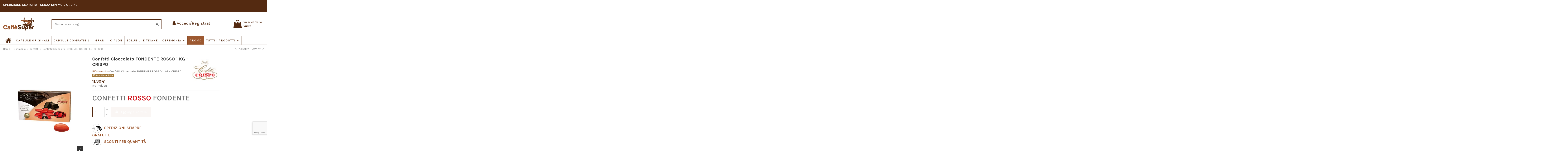

--- FILE ---
content_type: text/html; charset=utf-8
request_url: https://caffesuper.com/confetti/confetti-cioccolato-fondente-rosso-1-kg-crispo
body_size: 20969
content:
<!doctype html>
<html lang="it">

<head>
<!-- <script>
   function onTidioChatApiReadyChangeZIndex() {
    (function() {
      const tidioChatIframe = document.getElementById('tidio-chat-iframe');
      if (tidioChatIframe) {
        tidioChatIframe.style.zIndex = '99';
      }
    })();
  }
  if (window.tidioChatApi) {
    window.tidioChatApi.on("ready", onTidioChatApiReadyChangeZIndex);
  } else {
    document.addEventListener("tidioChat-ready", onTidioChatApiReadyChangeZIndex);
  }</script> -->
  <script
src="https://www.paypal.com/sdk/js?client-id=Ad6wEGeExVIw5HB8q2IAfwI4i0IJgnf0uymrvgJUMSo5FxcumG-D9wbzSyUMvm8mORqdpYw0TU8vO2hH&currency=EUR&components=messages,buttons&enable-funding=paylater"
data-namespace="PayPalSDK">
</script>

    
        
  <meta charset="utf-8">


  <meta http-equiv="x-ua-compatible" content="ie=edge">

  
    <script data-keepinline="true">
    var ajaxGetProductUrl = '//caffesuper.com/module/cdc_googletagmanager/async';

/* datalayer */
dataLayer = window.dataLayer || [];
    let cdcDatalayer = {"pageCategory":"product","event":"view_item","ecommerce":{"currencyCode":"EUR","detail":{"products":[{"name":"Confetti Cioccolato FONDENTE ROSSO 1 KG - CRISPO","id":"984","reference":"Confetti Cioccolato FONDENTE ROSSO 1 KG - CRISPO","price":"11.3","price_tax_exc":"10.27","brand":"Crispo","category":"Confetti","item_category":"Cerimonia","item_category2":"Confetti","link":"confetti-cioccolato-fondente-rosso-1-kg-crispo"}]}},"google_tag_params":{"ecomm_pagetype":"product","ecomm_prodid":"REM1984","ecomm_totalvalue":11.3,"ecomm_category":"Confetti","ecomm_totalvalue_tax_exc":10.27}};
    dataLayer.push(cdcDatalayer);

/* call to GTM Tag */
(function(w,d,s,l,i){w[l]=w[l]||[];w[l].push({'gtm.start':
new Date().getTime(),event:'gtm.js'});var f=d.getElementsByTagName(s)[0],
j=d.createElement(s),dl=l!='dataLayer'?'&l='+l:'';j.async=true;j.src=
'https://www.googletagmanager.com/gtm.js?id='+i+dl;f.parentNode.insertBefore(j,f);
})(window,document,'script','dataLayer','GTM-KM3H25L');

/* async call to avoid cache system for dynamic data */
dataLayer.push({
  'event': 'datalayer_ready'
});
</script>
  

  


  




        <title>Confetti Cioccolato FONDENTE ROSSO 1 KG - CRISPO</title>
        <meta name="description" content="Confetti Cioccolato FONDENTE ROSSO 1 KG - CRISPO">
                    <meta name="robots" content="index,index">
              <link rel="canonical" href="https://caffesuper.com/confetti/confetti-cioccolato-fondente-rosso-1-kg-crispo">



    <meta property="og:type" content="product">
    <meta property="og:url" content="https://caffesuper.com/confetti/confetti-cioccolato-fondente-rosso-1-kg-crispo">
    <meta property="og:title" content="Confetti Cioccolato FONDENTE ROSSO 1 KG - CRISPO">
    <meta property="og:site_name" content="Caffè Super">
    <meta property="og:description" content="Confetti Cioccolato FONDENTE ROSSO 1 KG - CRISPO">
            <meta property="og:image" content="https://caffesuper.com/3711-thickbox_default/confetti-cioccolato-fondente-rosso-1-kg-crispo.jpg">
        <meta property="og:image:width" content="1080">
        <meta property="og:image:height" content="1080">
    




      <meta name="viewport" content="initial-scale=1,user-scalable=no,maximum-scale=1,width=device-width">
  




  <link rel="icon" type="image/vnd.microsoft.icon" href="https://caffesuper.com/img/favicon.ico?1625909292">
  <link rel="shortcut icon" type="image/x-icon" href="https://caffesuper.com/img/favicon.ico?1625909292">
    




    <link rel="stylesheet" href="https://cdn.jsdelivr.net/npm/@alma/widgets@3.x.x/dist/widgets.min.css" type="text/css" media="all">
  <link rel="stylesheet" href="https://caffesuper.com/themes/warehousechild/assets/cache/theme-4d7d9a649.css" type="text/css" media="all">




<link rel="preload" as="font"
      href="/themes/warehousechild/assets/css/font-awesome/fonts/fontawesome-webfont.woff?v=4.7.0"
      type="font/woff" crossorigin="anonymous">
<link rel="preload" as="font"
      href="/themes/warehousechild/assets/css/font-awesome/fonts/fontawesome-webfont.woff2?v=4.7.0"
      type="font/woff2" crossorigin="anonymous">


<link  rel="preload stylesheet"  as="style" href="/themes/warehousechild/assets/css/font-awesome/css/font-awesome-preload.css"
       type="text/css" crossorigin="anonymous">





    <script src="https://js.stripe.com/v3/" ></script>


  <script>
        var apple_pay_button_theme = "black";
        var apple_pay_button_type = "plain";
        var btPixel = {"btnAddToCart":".add-to-cart","btnAddToWishlist":"a[id=\"wishlist_button\"]","btnOrder":"button[name=\"confirm-addresses\"]","btnSub":".pm_subscription_display_product_buttons","tagContent":{"sPixel":"2954796467905649","aDynTags":{"content_type":{"label":"content_type","value":"product"},"content_ids":{"label":"content_ids","value":"984"},"value":{"label":"value","value":11.3},"currency":{"label":"currency","value":"EUR"},"content_name":{"label":"content_name","value":"Confetti Cioccolato FONDENTE ROSSO 1 KG - CRISPO"},"content_category":{"label":"content_category","value":"Confetti"}},"sCR":"\n","aTrackingType":{"label":"tracking_type","value":"ViewContent"},"sJsObjName":"oPixelFacebook"},"pixel_id":"2954796467905649","bUseConsent":"0","iConsentConsentLvl":0,"bConsentHtmlElement":"","token":"9b05985b5a5e4cd3fade13804d194861","ajaxUrl":"https:\/\/caffesuper.com\/module\/facebookproductad\/ajax","external_id":0};
        var capture_method = "automatic";
        var elementorFrontendConfig = {"isEditMode":"","stretchedSectionContainer":"","instagramToken":false,"is_rtl":false,"ajax_csfr_token_url":"https:\/\/caffesuper.com\/module\/iqitelementor\/Actions?process=handleCsfrToken&ajax=1"};
        var express_checkout = "0";
        var google_pay_button_theme = "black";
        var google_pay_button_type = "plain";
        var handle_order_action_url = "https:\/\/caffesuper.com\/module\/stripe_official\/handleOrderAction";
        var iqitTheme = {"rm_sticky":"0","rm_breakpoint":0,"op_preloader":"0","cart_style":"side","cart_confirmation":"notification","h_layout":"1","f_fixed":"","f_layout":"1","h_absolute":"0","h_sticky":"menu","hw_width":"inherit","hm_submenu_width":"default","h_search_type":"full","pl_lazyload":true,"pl_infinity":false,"pl_rollover":true,"pl_crsl_autoplay":false,"pl_slider_ld":5,"pl_slider_d":4,"pl_slider_t":3,"pl_slider_p":2,"pp_thumbs":"bottom","pp_zoom":"inner","pp_image_layout":"carousel","pp_tabs":"section","pl_grid_qty":false};
        var iqitcountdown_days = "d.";
        var iqitextendedproduct = {"speed":"70"};
        var iqitfdc_from = 0;
        var iqitmegamenu = {"sticky":"false","containerSelector":"#wrapper > .container"};
        var pay_pal_button_theme = "black";
        var pay_pal_button_type = "paypal";
        var postcode = null;
        var prestashop = {"cart":{"products":[],"totals":{"total":{"type":"total","label":"Totale","amount":0,"value":"0,00\u00a0\u20ac"},"total_including_tax":{"type":"total","label":"Totale (tasse incl.)","amount":0,"value":"0,00\u00a0\u20ac"},"total_excluding_tax":{"type":"total","label":"Totale (tasse escl.)","amount":0,"value":"0,00\u00a0\u20ac"}},"subtotals":{"products":{"type":"products","label":"Totale parziale","amount":0,"value":"0,00\u00a0\u20ac"},"discounts":null,"shipping":{"type":"shipping","label":"Spedizione","amount":0,"value":""},"tax":null},"products_count":0,"summary_string":"0 articoli","vouchers":{"allowed":1,"added":[]},"discounts":[],"minimalPurchase":0,"minimalPurchaseRequired":""},"currency":{"id":1,"name":"Euro","iso_code":"EUR","iso_code_num":"978","sign":"\u20ac"},"customer":{"lastname":null,"firstname":null,"email":null,"birthday":null,"newsletter":null,"newsletter_date_add":null,"optin":null,"website":null,"company":null,"siret":null,"ape":null,"is_logged":false,"gender":{"type":null,"name":null},"addresses":[]},"language":{"name":"Italiano (Italian)","iso_code":"it","locale":"it-IT","language_code":"it","is_rtl":"0","date_format_lite":"d\/m\/Y","date_format_full":"d\/m\/Y H:i:s","id":1},"page":{"title":"","canonical":"https:\/\/caffesuper.com\/confetti\/confetti-cioccolato-fondente-rosso-1-kg-crispo","meta":{"title":"Confetti Cioccolato FONDENTE ROSSO 1 KG - CRISPO","description":"Confetti Cioccolato FONDENTE ROSSO 1 KG - CRISPO","keywords":"","robots":"index"},"page_name":"product","body_classes":{"lang-it":true,"lang-rtl":false,"country-IT":true,"currency-EUR":true,"layout-full-width":true,"page-product":true,"tax-display-enabled":true,"product-id-984":true,"product-Confetti Cioccolato FONDENTE ROSSO 1 KG - CRISPO":true,"product-id-category-93":true,"product-id-manufacturer-27":true,"product-id-supplier-0":true,"product-available-for-order":true},"admin_notifications":[]},"shop":{"name":"Caff\u00e8 Super","logo":"https:\/\/caffesuper.com\/img\/caffe-super-logo-1625510983.jpg","stores_icon":"https:\/\/caffesuper.com\/img\/logo_stores.png","favicon":"https:\/\/caffesuper.com\/img\/favicon.ico"},"urls":{"base_url":"https:\/\/caffesuper.com\/","current_url":"https:\/\/caffesuper.com\/confetti\/confetti-cioccolato-fondente-rosso-1-kg-crispo","shop_domain_url":"https:\/\/caffesuper.com","img_ps_url":"https:\/\/caffesuper.com\/img\/","img_cat_url":"https:\/\/caffesuper.com\/img\/c\/","img_lang_url":"https:\/\/caffesuper.com\/img\/l\/","img_prod_url":"https:\/\/caffesuper.com\/img\/p\/","img_manu_url":"https:\/\/caffesuper.com\/img\/m\/","img_sup_url":"https:\/\/caffesuper.com\/img\/su\/","img_ship_url":"https:\/\/caffesuper.com\/img\/s\/","img_store_url":"https:\/\/caffesuper.com\/img\/st\/","img_col_url":"https:\/\/caffesuper.com\/img\/co\/","img_url":"https:\/\/caffesuper.com\/themes\/warehousechild\/assets\/img\/","css_url":"https:\/\/caffesuper.com\/themes\/warehousechild\/assets\/css\/","js_url":"https:\/\/caffesuper.com\/themes\/warehousechild\/assets\/js\/","pic_url":"https:\/\/caffesuper.com\/upload\/","pages":{"address":"https:\/\/caffesuper.com\/indirizzo","addresses":"https:\/\/caffesuper.com\/indirizzi","authentication":"https:\/\/caffesuper.com\/login","cart":"https:\/\/caffesuper.com\/carrello","category":"https:\/\/caffesuper.com\/index.php?controller=category","cms":"https:\/\/caffesuper.com\/index.php?controller=cms","contact":"https:\/\/caffesuper.com\/contatti","discount":"https:\/\/caffesuper.com\/buoni-sconto","guest_tracking":"https:\/\/caffesuper.com\/tracciatura-ospite","history":"https:\/\/caffesuper.com\/cronologia-ordini","identity":"https:\/\/caffesuper.com\/dati-personali","index":"https:\/\/caffesuper.com\/","my_account":"https:\/\/caffesuper.com\/account","order_confirmation":"https:\/\/caffesuper.com\/conferma-ordine","order_detail":"https:\/\/caffesuper.com\/index.php?controller=order-detail","order_follow":"https:\/\/caffesuper.com\/segui-ordine","order":"https:\/\/caffesuper.com\/ordine","order_return":"https:\/\/caffesuper.com\/index.php?controller=order-return","order_slip":"https:\/\/caffesuper.com\/buono-ordine","pagenotfound":"https:\/\/caffesuper.com\/pagina-non-trovata","password":"https:\/\/caffesuper.com\/recupero-password","pdf_invoice":"https:\/\/caffesuper.com\/index.php?controller=pdf-invoice","pdf_order_return":"https:\/\/caffesuper.com\/index.php?controller=pdf-order-return","pdf_order_slip":"https:\/\/caffesuper.com\/index.php?controller=pdf-order-slip","prices_drop":"https:\/\/caffesuper.com\/offerte","product":"https:\/\/caffesuper.com\/index.php?controller=product","search":"https:\/\/caffesuper.com\/ricerca","sitemap":"https:\/\/caffesuper.com\/Mappa del sito","stores":"https:\/\/caffesuper.com\/negozi","supplier":"https:\/\/caffesuper.com\/fornitori","register":"https:\/\/caffesuper.com\/login?create_account=1","order_login":"https:\/\/caffesuper.com\/ordine?login=1"},"alternative_langs":[],"theme_assets":"\/themes\/warehousechild\/assets\/","actions":{"logout":"https:\/\/caffesuper.com\/?mylogout="},"no_picture_image":{"bySize":{"small_default":{"url":"https:\/\/caffesuper.com\/img\/p\/it-default-small_default.jpg","width":98,"height":127},"cart_default":{"url":"https:\/\/caffesuper.com\/img\/p\/it-default-cart_default.jpg","width":125,"height":162},"home_default":{"url":"https:\/\/caffesuper.com\/img\/p\/it-default-home_default.jpg","width":236,"height":305},"large_default":{"url":"https:\/\/caffesuper.com\/img\/p\/it-default-large_default.jpg","width":500,"height":500},"medium_default":{"url":"https:\/\/caffesuper.com\/img\/p\/it-default-medium_default.jpg","width":452,"height":584},"thickbox_default":{"url":"https:\/\/caffesuper.com\/img\/p\/it-default-thickbox_default.jpg","width":1080,"height":1080}},"small":{"url":"https:\/\/caffesuper.com\/img\/p\/it-default-small_default.jpg","width":98,"height":127},"medium":{"url":"https:\/\/caffesuper.com\/img\/p\/it-default-large_default.jpg","width":500,"height":500},"large":{"url":"https:\/\/caffesuper.com\/img\/p\/it-default-thickbox_default.jpg","width":1080,"height":1080},"legend":""}},"configuration":{"display_taxes_label":true,"display_prices_tax_incl":true,"is_catalog":false,"show_prices":true,"opt_in":{"partner":false},"quantity_discount":{"type":"discount","label":"Sconto per confezione"},"voucher_enabled":1,"return_enabled":0},"field_required":[],"breadcrumb":{"links":[{"title":"Home","url":"https:\/\/caffesuper.com\/"},{"title":"Cerimonia","url":"https:\/\/caffesuper.com\/cerimonia"},{"title":"Confetti","url":"https:\/\/caffesuper.com\/confetti"},{"title":"Confetti Cioccolato FONDENTE ROSSO 1 KG - CRISPO","url":"https:\/\/caffesuper.com\/confetti\/confetti-cioccolato-fondente-rosso-1-kg-crispo"}],"count":4},"link":{"protocol_link":"https:\/\/","protocol_content":"https:\/\/"},"time":1769344224,"static_token":"9b05985b5a5e4cd3fade13804d194861","token":"b591da6bc3e14d232234215f154fe6f4","debug":false};
        var psemailsubscription_subscription = "https:\/\/caffesuper.com\/module\/ps_emailsubscription\/subscription";
        var psr_icon_color = "#FFFFFF";
        var stripe_address = {"id_customer":null,"id_manufacturer":null,"id_supplier":null,"id_warehouse":null,"id_country":null,"id_state":null,"country":null,"alias":null,"company":null,"lastname":null,"firstname":null,"address1":null,"address2":null,"postcode":null,"city":null,"other":null,"phone":null,"phone_mobile":null,"vat_number":null,"dni":null,"date_add":null,"date_upd":null,"deleted":0,"id":null,"id_shop_list":[],"force_id":false};
        var stripe_address_country_code = false;
        var stripe_amount = 0;
        var stripe_calculate_shipping = "https:\/\/caffesuper.com\/module\/stripe_official\/calculateShipping";
        var stripe_create_elements = "https:\/\/caffesuper.com\/module\/stripe_official\/createElements";
        var stripe_create_express_checkout = "https:\/\/caffesuper.com\/module\/stripe_official\/createExpressCheckout";
        var stripe_create_intent = "https:\/\/caffesuper.com\/module\/stripe_official\/createIntent";
        var stripe_css = "{\"base\": {\"iconColor\": \"#666ee8\",\"color\": \"#31325f\",\"fontWeight\": 400,\"fontFamily\": \"-apple-system, BlinkMacSystemFont, Segoe UI, Roboto, Oxygen-Sans, Ubuntu, Cantarell, Helvetica Neue, sans-serif\",\"fontSmoothing\": \"antialiased\",\"fontSize\": \"15px\",\"::placeholder\": { \"color\": \"#aab7c4\" },\":-webkit-autofill\": { \"color\": \"#666ee8\" }}}";
        var stripe_currency = "eur";
        var stripe_email = null;
        var stripe_express_amount = 1130;
        var stripe_express_carriers = [{"id_carrier":"52","id_reference":"1","id_tax_rules_group":"0","name":"Corriere Standard","url":"https:\/\/vas.brt.it\/vas\/sped_det_show.hsm?chisono=@","active":"1","deleted":"0","shipping_handling":"0","range_behavior":"0","is_module":"0","is_free":"1","shipping_external":"0","need_range":"0","external_module_name":"","shipping_method":"2","position":"0","max_width":"0","max_height":"0","max_depth":"0","max_weight":"0.000000","grade":"3","delay":"5-7 Giorni lavorativi"},{"id_carrier":"53","id_reference":"10","id_tax_rules_group":"0","name":"Corriere Espresso","url":"https:\/\/vas.brt.it\/vas\/sped_det_show.hsm?chisono=@","active":"1","deleted":"0","shipping_handling":"0","range_behavior":"0","is_module":"0","is_free":"0","shipping_external":"0","need_range":"0","external_module_name":"","shipping_method":"2","position":"1","max_width":"0","max_height":"0","max_depth":"0","max_weight":"0.000000","grade":"6","delay":"1-2 Giorni lavorativi"},{"id_carrier":"54","id_reference":"12","id_tax_rules_group":"0","name":"Spedizioni Fragili","url":"","active":"1","deleted":"0","shipping_handling":"0","range_behavior":"0","is_module":"0","is_free":"0","shipping_external":"0","need_range":"0","external_module_name":"","shipping_method":"2","position":"2","max_width":"0","max_height":"0","max_depth":"0","max_weight":"0.000000","grade":"3","delay":"5\/7 Giorni lavorativi"},{"id_carrier":"55","id_reference":"55","id_tax_rules_group":"0","name":"Spedizioni Elettrodomestici","url":"","active":"1","deleted":"0","shipping_handling":"0","range_behavior":"0","is_module":"0","is_free":"0","shipping_external":"0","need_range":"0","external_module_name":"","shipping_method":"2","position":"3","max_width":"0","max_height":"0","max_depth":"0","max_weight":"0.000000","grade":"1","delay":"5\/7 giorni lavorativi"},{"id_carrier":"24","id_reference":"24","id_tax_rules_group":"0","name":"TNTItaly","url":"","active":"1","deleted":"0","shipping_handling":"1","range_behavior":"0","is_module":"0","is_free":"0","shipping_external":"0","need_range":"0","external_module_name":"","shipping_method":"1","position":"4","max_width":"0","max_height":"0","max_depth":"0","max_weight":"0.000000","grade":"0","delay":"Due settimane"},{"id_carrier":"35","id_reference":"26","id_tax_rules_group":"0","name":"GLSItaly","url":"","active":"1","deleted":"0","shipping_handling":"1","range_behavior":"0","is_module":"0","is_free":"0","shipping_external":"0","need_range":"0","external_module_name":"","shipping_method":"1","position":"5","max_width":"0","max_height":"0","max_depth":"0","max_weight":"0.000000","grade":"0","delay":"Due settimane"},{"id_carrier":"40","id_reference":"40","id_tax_rules_group":"0","name":"BRT","url":"","active":"1","deleted":"0","shipping_handling":"1","range_behavior":"0","is_module":"0","is_free":"0","shipping_external":"0","need_range":"0","external_module_name":"","shipping_method":"1","position":"6","max_width":"0","max_height":"0","max_depth":"0","max_weight":"0.000000","grade":"0","delay":"Due settimane"},{"id_carrier":"56","id_reference":"56","id_tax_rules_group":"0","name":"BARTOLINI","url":"","active":"1","deleted":"0","shipping_handling":"1","range_behavior":"0","is_module":"0","is_free":"0","shipping_external":"0","need_range":"0","external_module_name":"","shipping_method":"1","position":"7","max_width":"0","max_height":"0","max_depth":"0","max_weight":"0.000000","grade":"0","delay":"Due settimane"},{"id_carrier":"57","id_reference":"57","id_tax_rules_group":"0","name":"AmazonShipping","url":"","active":"1","deleted":"0","shipping_handling":"1","range_behavior":"0","is_module":"0","is_free":"0","shipping_external":"0","need_range":"0","external_module_name":"","shipping_method":"1","position":"8","max_width":"0","max_height":"0","max_depth":"0","max_weight":"0.000000","grade":"0","delay":"Due settimane"}];
        var stripe_express_cart_id = null;
        var stripe_express_currency_iso = "eur";
        var stripe_express_customer_model = {"email":null,"name":" ","id":null,"address":{"city":null,"countryIso":null,"street":null,"zipCode":null,"state":null}};
        var stripe_express_phone = null;
        var stripe_express_product_id = 984;
        var stripe_express_return_url = "https:\/\/caffesuper.com\/module\/stripe_official\/orderConfirmationReturn?";
        var stripe_fullname = " ";
        var stripe_layout = "accordion";
        var stripe_locale = "it";
        var stripe_locations = [""];
        var stripe_merchant_country_code = "IT";
        var stripe_message = {"processing":"Processing\u2026","accept_cgv":"Please accept the CGV","redirecting":"Redirecting\u2026"};
        var stripe_module_dir = "\/modules\/stripe_official";
        var stripe_order_confirm = "https:\/\/caffesuper.com\/module\/stripe_official\/orderConfirmationReturn";
        var stripe_payment_elements_enabled = "0";
        var stripe_pk = "pk_live_RbEXKNy3yutjHpPt1BxBUqmA00ZuF78aFN";
        var stripe_position = "top";
        var stripe_postcode_disabled = "0";
        var stripe_ps_version = "1.7";
        var stripe_theme = "stripe";
        var use_new_ps_translation = true;
      </script>



   

  
    <script src="https://www.google.com/recaptcha/api.js?render=6LffXD0jAAAAAP71KnQDJeJPxIc8PASWhZ5dhjcL"></script>
    <script>
      grecaptcha.ready(function() {
          grecaptcha.execute('6LffXD0jAAAAAP71KnQDJeJPxIc8PASWhZ5dhjcL', {action: 'newsletter'}).then(function(token) {
             $('#footer .block_newsletter .input-wrapper').append('<input type="hidden" name="g-recaptcha-newsletter" value="' + token + '">');
          });
      });
    </script>
  
  
  
  



    
            <meta property="og:type" content="product">
        <meta property="og:url" content="https://caffesuper.com/confetti/confetti-cioccolato-fondente-rosso-1-kg-crispo">
        <meta property="og:title" content="Confetti Cioccolato FONDENTE ROSSO 1 KG - CRISPO">
        <meta property="og:site_name" content="Caffè Super">
        <meta property="og:description" content="Confetti Cioccolato FONDENTE ROSSO 1 KG - CRISPO">
        <meta property="og:image" content="https://caffesuper.com/3711-thickbox_default/confetti-cioccolato-fondente-rosso-1-kg-crispo.jpg">
          <meta property="product:pretax_price:amount" content="10.272727">
    <meta property="product:pretax_price:currency" content="EUR">
    <meta property="product:price:amount" content="11.3">
    <meta property="product:price:currency" content="EUR">
              <meta name="twitter:title" content="Confetti Cioccolato FONDENTE ROSSO 1 KG - CRISPO">
        <meta name="twitter:description" content="Confetti Cioccolato FONDENTE ROSSO 1 KG - CRISPO">
        <meta name="twitter:image" content="">
        <meta name="twitter:card" content="summary_large_image">
                                            <script type='application/ld+json' class='ets-seo-schema-graph--main'>
            {"@context":"https://schema.org","@graph":[{"@type":"WebSite","@id":"https://caffesuper.com/#website","url":"https://caffesuper.com/","name":"Caff\u00e8 Super","potentialAction":{"@type":"SearchAction","target":"https://caffesuper.com/search?s={search_term_string}","query-input":"required name=search_term_string"}},{"@type":"BreadcrumbList","@id":"https://caffesuper.com/#breadcrumb","itemListElement":[{"@type":"ListItem","position":1,"item":{"@type":"WebPage","name":"Home","@id":"https://caffesuper.com/","url":"https://caffesuper.com/"}},{"@type":"ListItem","position":2,"item":{"@type":"WebPage","name":"Confetti","@id":"https://caffesuper.com/confetti","url":"https://caffesuper.com/confetti"}},{"@type":"ListItem","position":3,"item":{"@type":"WebPage","name":"Confetti Cioccolato FONDENTE ROSSO 1 KG - CRISPO","@id":"https://caffesuper.com/confetti/confetti-cioccolato-fondente-rosso-1-kg-crispo","url":"https://caffesuper.com/confetti/confetti-cioccolato-fondente-rosso-1-kg-crispo"}}]}]}
        </script>
    
    </head>

<body id="product" class="lang-it country-it currency-eur layout-full-width page-product tax-display-enabled product-id-984 product-confetti-cioccolato-fondente-rosso-1-kg-crispo product-id-category-93 product-id-manufacturer-27 product-id-supplier-0 product-available-for-order body-desktop-header-style-w-1">


    




    <!-- Google Tag Manager (noscript) -->
<noscript><iframe src="https://www.googletagmanager.com/ns.html?id=GTM-KM3H25L"
height="0" width="0" style="display:none;visibility:hidden"></iframe></noscript>
<!-- End Google Tag Manager (noscript) -->



<main id="main-page-content"  >
    
            

    <header id="header" class="desktop-header-style-w-1">
        
            
  <div class="header-banner">
    
  </div>




            <nav class="header-nav">
        <div class="container">
    
        <div class="row justify-content-between">
            <div class="col col-auto col-md left-nav">
                                
          <div id="iqithtmlandbanners-block-4"  class="d-inline-block">
        <div class="rte-content d-inline-block">
            <p id="promodesktop"><b>SPEDIZIONE GRATUITA - SENZA MINIMO D'ORDINE</b></p>
<p id="promomobile"><b>SPEDIZIONE GRATUITA </b></p>
<p id="promomobile2"><b>SENZA MINIMO D'ORDINE</b></p>
        </div>
    </div>


  

            </div>
            <div class="col col-auto center-nav text-center">
                
             </div>
            <div class="col col-auto col-md right-nav text-right">
                
             </div>
        </div>

                        </div>
            </nav>
        



<div id="desktop-header" class="desktop-header-style-1">
    
            
<div class="header-top">
    <div id="desktop-header-container" class="container">
        <div class="row align-items-center">
                            <div class="col col-auto col-header-left">
                    <div id="desktop_logo">
                          <a href="https://caffesuper.com/">
                        <img class="logo img-fluid"
                             src="https://caffesuper.com/img/caffe-super-logo-1625510983.jpg"                              alt="Caffè Super">
                    </a>
                    </div>
                    
                </div>
                <div class="col col-header-center">
                                        <!-- Block search module TOP -->

<!-- Block search module TOP -->
<div id="search_widget" class="search-widget" data-search-controller-url="https://caffesuper.com/module/iqitsearch/searchiqit">
    <form method="get" action="https://caffesuper.com/module/iqitsearch/searchiqit">
        <div class="input-group">
            <input type="text" name="s" value="" data-all-text="Mostra tutti i risultati"
                   data-blog-text="Articoli"
                   data-product-text="Prodotti"
                   data-brands-text="Marchi"
                   autocomplete="off" autocorrect="off" autocapitalize="off" spellcheck="false"
                   placeholder="Cerca nel catalogo" class="form-control form-search-control" />
            <button type="submit" class="search-btn">
                <i class="fa fa-search"></i>
            </button>
        </div>
    </form>
</div>
<!-- /Block search module TOP -->

<!-- /Block search module TOP -->


					<div id="user_info">
            <a
                href="https://caffesuper.com/account"
                title="Accedi al tuo account cliente"
                rel="nofollow"
        ><i class="fa fa-user" aria-hidden="true"></i>
            <span>Accedi/Registrati</span>
        </a>
    </div>

                    
                </div>
                        <div class="col col-auto col-header-right text-right">
                                    
                                            <div id="ps-shoppingcart-wrapper">
    <div id="ps-shoppingcart"
         class="header-cart-default ps-shoppingcart side-cart">
         <div id="blockcart" class="blockcart cart-preview"
         data-refresh-url="//caffesuper.com/module/ps_shoppingcart/ajax">
        <a id="cart-toogle" class="cart-toogle header-btn header-cart-btn" data-toggle="dropdown" data-display="static">
            <i class="fa fa-shopping-bag fa-fw icon" aria-hidden="true"><span class="cart-products-count-btn  d-none">0</span></i>
            <span class="info-wrapper">
            <span class="title">Vai al carrello</span>
            <span class="cart-toggle-details">
            <span class="text-faded cart-separator"> / </span>
                            Vuoto
                        </span>
            </span>
        </a>
        <div id="_desktop_blockcart-content" class="dropdown-menu-custom dropdown-menu">
    <div id="blockcart-content" class="blockcart-content" >
        <div class="cart-title">
            <span class="modal-title">Il tuo carrello</span>
            <button type="button" id="js-cart-close" class="close">
                <span>×</span>
            </button>
            <hr>
        </div>
                    <span class="no-items">Non ci sono articoli nel tuo carrello</span>
            </div>
</div> </div>




    </div>
</div>

                                        
                
                

                
            </div>
            <div class="col-12">
                <div class="row">
                    
                </div>
            </div>
        </div>
    </div>
</div>
<div class="container iqit-megamenu-container">	<div id="iqitmegamenu-wrapper" class="iqitmegamenu-wrapper iqitmegamenu-all">
		<div class="container container-iqitmegamenu">
		<div id="iqitmegamenu-horizontal" class="iqitmegamenu  clearfix" role="navigation">

								
				<nav id="cbp-hrmenu" class="cbp-hrmenu cbp-horizontal cbp-hrsub-narrow">
					<ul>
												<li id="cbp-hrmenu-tab-1" class="cbp-hrmenu-tab cbp-hrmenu-tab-1 cbp-onlyicon ">
	<a href="https://caffesuper.com/" class="nav-link" >

								<span class="cbp-tab-title"> <i class="icon fa fa-home cbp-mainlink-icon"></i>
								</span>
														</a>
													</li>
												<li id="cbp-hrmenu-tab-10" class="cbp-hrmenu-tab cbp-hrmenu-tab-10 ">
	<a href="https://caffesuper.com/capsule-originali" class="nav-link" >

								<span class="cbp-tab-title">
								CAPSULE ORIGINALI</span>
														</a>
													</li>
												<li id="cbp-hrmenu-tab-9" class="cbp-hrmenu-tab cbp-hrmenu-tab-9 ">
	<a href="https://caffesuper.com/capsule-compatibili" class="nav-link" >

								<span class="cbp-tab-title">
								CAPSULE COMPATIBILI</span>
														</a>
													</li>
												<li id="cbp-hrmenu-tab-12" class="cbp-hrmenu-tab cbp-hrmenu-tab-12 ">
	<a href="https://caffesuper.com/Caffe-in-grani" class="nav-link" >

								<span class="cbp-tab-title">
								GRANI</span>
														</a>
													</li>
												<li id="cbp-hrmenu-tab-3" class="cbp-hrmenu-tab cbp-hrmenu-tab-3 ">
	<a href="https://caffesuper.com/Caffe-in-cialde" class="nav-link" >

								<span class="cbp-tab-title">
								CIALDE</span>
														</a>
													</li>
												<li id="cbp-hrmenu-tab-5" class="cbp-hrmenu-tab cbp-hrmenu-tab-5 ">
	<a href="https://caffesuper.com/Solubili-e-tisane" class="nav-link" >

								<span class="cbp-tab-title">
								SOLUBILI E TISANE</span>
														</a>
													</li>
												<li id="cbp-hrmenu-tab-15" class="cbp-hrmenu-tab cbp-hrmenu-tab-15  cbp-has-submeu">
	<a href="https://caffesuper.com/cerimonia" class="nav-link" >

								<span class="cbp-tab-title">
								CERIMONIA <i class="fa fa-angle-down cbp-submenu-aindicator"></i></span>
														</a>
														<div class="cbp-hrsub col-3">
								<div class="cbp-hrsub-inner">
									<div class="container iqitmegamenu-submenu-container">
									
																																	



<div class="row menu_row menu-element  first_rows menu-element-id-1">
                

                                                



    <div class="col-12 cbp-menu-column cbp-menu-element menu-element-id-5 ">
        <div class="cbp-menu-column-inner">
                        
                
                
                    
                                                    <div class="row cbp-categories-row">
                                                                                                            <div class="col-12">
                                            <div class="cbp-category-link-w"><a href="https://caffesuper.com/bomboniere"
                                                                                class="cbp-column-title nav-link cbp-category-title">Bomboniere</a>
                                                                                                                                                    
    <ul class="cbp-links cbp-category-tree"><li ><div class="cbp-category-link-w"><a href="https://caffesuper.com/scatoline-portaconfetti">Scatoline Portaconfetti</a></div></li><li ><div class="cbp-category-link-w"><a href="https://caffesuper.com/oggettistica">Oggettistica</a></div></li></ul>

                                                                                            </div>
                                        </div>
                                                                                                                                                <div class="col-12">
                                            <div class="cbp-category-link-w"><a href="https://caffesuper.com/confetti"
                                                                                class="cbp-column-title nav-link cbp-category-title">Confetti</a>
                                                                                                                                            </div>
                                        </div>
                                                                                                                                                <div class="col-12">
                                            <div class="cbp-category-link-w"><a href="https://caffesuper.com/confettata-crispo"
                                                                                class="cbp-column-title nav-link cbp-category-title">Kit Confettata</a>
                                                                                                                                            </div>
                                        </div>
                                                                                                </div>
                                            
                
            

            
            </div>    </div>
                            
                </div>
																					
																			</div>
								</div>
							</div>
													</li>
												<li id="cbp-hrmenu-tab-16" class="cbp-hrmenu-tab cbp-hrmenu-tab-16 ">
	<a href="https://caffesuper.com/promo" class="nav-link" >

								<span class="cbp-tab-title">
								PROMO</span>
														</a>
													</li>
												<li id="cbp-hrmenu-tab-11" class="cbp-hrmenu-tab cbp-hrmenu-tab-11  cbp-has-submeu">
	<a href="https://caffesuper.com/2-home" class="nav-link" >

								<span class="cbp-tab-title">
								Tutti i Prodotti <i class="fa fa-angle-down cbp-submenu-aindicator"></i></span>
														</a>
														<div class="cbp-hrsub col-12">
								<div class="cbp-hrsub-inner">
									<div class="container iqitmegamenu-submenu-container">
									
																																	



<div class="row menu_row menu-element  first_rows menu-element-id-1">
                

                                                



    <div class="col-12 cbp-menu-column cbp-menu-element menu-element-id-2 ">
        <div class="cbp-menu-column-inner">
                        
                
                
                    
                                                    <div class="row cbp-categories-row">
                                                                                                            <div class="col-3">
                                            <div class="cbp-category-link-w"><a href="https://caffesuper.com/caramelle"
                                                                                class="cbp-column-title nav-link cbp-category-title">Caramelle</a>
                                                                                                                                            </div>
                                        </div>
                                                                                                                                                <div class="col-3">
                                            <div class="cbp-category-link-w"><a href="https://caffesuper.com/cioccolatini-e-praline"
                                                                                class="cbp-column-title nav-link cbp-category-title">Cioccolatini e Praline</a>
                                                                                                                                            </div>
                                        </div>
                                                                                                                                                <div class="col-3">
                                            <div class="cbp-category-link-w"><a href="https://caffesuper.com/farine"
                                                                                class="cbp-column-title nav-link cbp-category-title">Farine</a>
                                                                                                                                            </div>
                                        </div>
                                                                                                                                                <div class="col-3">
                                            <div class="cbp-category-link-w"><a href="https://caffesuper.com/prodotti-per-la-casa"
                                                                                class="cbp-column-title nav-link cbp-category-title">Prodotti per la Casa</a>
                                                                                                                                            </div>
                                        </div>
                                                                                                                                                <div class="col-3">
                                            <div class="cbp-category-link-w"><a href="https://caffesuper.com/prodotti-per-dolci"
                                                                                class="cbp-column-title nav-link cbp-category-title">Prodotti per Dolci</a>
                                                                                                                                            </div>
                                        </div>
                                                                                                                                                <div class="col-3">
                                            <div class="cbp-category-link-w"><a href="https://caffesuper.com/marmellate"
                                                                                class="cbp-column-title nav-link cbp-category-title">Marmellate</a>
                                                                                                                                            </div>
                                        </div>
                                                                                                                                                <div class="col-3">
                                            <div class="cbp-category-link-w"><a href="https://caffesuper.com/pasta-e-riso"
                                                                                class="cbp-column-title nav-link cbp-category-title">Pasta e Riso</a>
                                                                                                                                            </div>
                                        </div>
                                                                                                                                                <div class="col-3">
                                            <div class="cbp-category-link-w"><a href="https://caffesuper.com/sottoli-e-sottaceti"
                                                                                class="cbp-column-title nav-link cbp-category-title">Sottoli e sottaceti</a>
                                                                                                                                            </div>
                                        </div>
                                                                                                                                                <div class="col-3">
                                            <div class="cbp-category-link-w"><a href="https://caffesuper.com/miele"
                                                                                class="cbp-column-title nav-link cbp-category-title">Miele</a>
                                                                                                                                            </div>
                                        </div>
                                                                                                                                                <div class="col-3">
                                            <div class="cbp-category-link-w"><a href="https://caffesuper.com/pasticceria"
                                                                                class="cbp-column-title nav-link cbp-category-title">Pasticceria</a>
                                                                                                                                            </div>
                                        </div>
                                                                                                                                                <div class="col-3">
                                            <div class="cbp-category-link-w"><a href="https://caffesuper.com/cerimonia"
                                                                                class="cbp-column-title nav-link cbp-category-title">Cerimonia</a>
                                                                                                                                            </div>
                                        </div>
                                                                                                                                                <div class="col-3">
                                            <div class="cbp-category-link-w"><a href="https://caffesuper.com/confetti"
                                                                                class="cbp-column-title nav-link cbp-category-title">Confetti</a>
                                                                                                                                            </div>
                                        </div>
                                                                                                                                                <div class="col-3">
                                            <div class="cbp-category-link-w"><a href="https://caffesuper.com/macchina-caffe"
                                                                                class="cbp-column-title nav-link cbp-category-title">Macchine Caffè</a>
                                                                                                                                            </div>
                                        </div>
                                                                                                </div>
                                            
                
            

            
            </div>    </div>
                            
                </div>
																					
																			</div>
								</div>
							</div>
													</li>
											</ul>
				</nav>
		</div>
		</div>
		<div id="sticky-cart-wrapper"></div>
	</div>

<div id="_desktop_iqitmegamenu-mobile">
	<div id="iqitmegamenu-mobile">
		
		<ul>
		


	
	<li><a  href="https://caffesuper.com/capsule-originali" >Capsule Originali</a></li><li><a  href="https://caffesuper.com/capsule-compatibili" >Capsule Compatibili</a></li><li><a  href="https://caffesuper.com/Caffe-in-cialde" >Caffè in cialde</a></li><li><a  href="https://caffesuper.com/Caffe-in-grani" >Caffè in grani</a></li><li><a  href="https://caffesuper.com/Solubili-e-tisane" >Solubili e Tisane</a></li><li><span class="mm-expand"><i class="fa fa-angle-down expand-icon" aria-hidden="true"></i><i class="fa fa-angle-up close-icon" aria-hidden="true"></i></span><a  href="https://caffesuper.com/tutti-i-prodotti" >Tutti i prodotti</a>
	<ul><li><a  href="https://caffesuper.com/caffe" >Caffè</a></li><li><a  href="https://caffesuper.com/caramelle" >Caramelle</a></li><li><a  href="https://caffesuper.com/cioccolatini-e-praline" >Cioccolatini e Praline</a></li><li><a  href="https://caffesuper.com/farine" >Farine</a></li><li><a  href="https://caffesuper.com/prodotti-per-la-casa" >Prodotti per la Casa</a></li><li><a  href="https://caffesuper.com/prodotti-per-dolci" >Prodotti per Dolci</a></li><li><a  href="https://caffesuper.com/marmellate" >Marmellate</a></li><li><a  href="https://caffesuper.com/pasta-e-riso" >Pasta e Riso</a></li><li><a  href="https://caffesuper.com/Solubili-e-tisane" >Solubili e Tisane</a></li><li><a  href="https://caffesuper.com/sottoli-e-sottaceti" >Sottoli e sottaceti</a></li><li><a  href="https://caffesuper.com/miele" >Miele</a></li><li><a  href="https://caffesuper.com/pasticceria" >Pasticceria</a></li><li><a  href="https://caffesuper.com/prodotti-in-vetrina" >Prodotti in vetrina</a></li><li><a  href="https://caffesuper.com/cerimonia" >Cerimonia</a></li><li><a  href="https://caffesuper.com/macchina-caffe" >Macchine Caffè</a></li></ul></li><li><span class="mm-expand"><i class="fa fa-angle-down expand-icon" aria-hidden="true"></i><i class="fa fa-angle-up close-icon" aria-hidden="true"></i></span><a  href="https://caffesuper.com/cerimonia" >Cerimonia</a>
	<ul><li><a  href="https://caffesuper.com/bomboniere" >Bomboniere</a></li><li><a  href="https://caffesuper.com/confetti" >Confetti</a></li><li><a  href="https://caffesuper.com/confettata-crispo" >Kit Confettata</a></li></ul></li>
		</ul>
		
	</div>
</div>
</div>


    </div>



    <div id="mobile-header" class="mobile-header-style-1">
                    <div id="mobile-header-sticky">
    <div class="container">
        <div class="mobile-main-bar">
            <div class="row no-gutters align-items-center row-mobile-header">
                <div class="col col-auto col-mobile-btn col-mobile-btn-menu col-mobile-menu-push">
                    <a class="m-nav-btn" data-toggle="dropdown" data-display="static"><i class="fa fa-bars" aria-hidden="true"></i>
                        <span>Menu</span></a>
                    <div id="mobile_menu_click_overlay"></div>
                    <div id="_mobile_iqitmegamenu-mobile" class="dropdown-menu-custom dropdown-menu"></div>
                </div>
                <div id="mobile-btn-search" class="col col-auto col-mobile-btn col-mobile-btn-search">
                    <a class="m-nav-btn" data-toggle="dropdown" data-display="static"><i class="fa fa-search" aria-hidden="true"></i>
                        <span>Cerca</span></a>
                    <div id="search-widget-mobile" class="dropdown-content dropdown-menu dropdown-mobile search-widget">
                        
                                                    
<!-- Block search module TOP -->
<form method="get" action="https://caffesuper.com/module/iqitsearch/searchiqit">
    <div class="input-group">
        <input type="text" name="s" value=""
               placeholder="Cerca"
               data-all-text="Mostra tutti i risultati"
               data-blog-text="Articoli"
               data-product-text="Prodotti"
               data-brands-text="Marchi"
               autocomplete="off" autocorrect="off" autocapitalize="off" spellcheck="false"
               class="form-control form-search-control">
        <button type="submit" class="search-btn">
            <i class="fa fa-search"></i>
        </button>
    </div>
</form>
<!-- /Block search module TOP -->

                                                
                    </div>
                </div>
                <div class="col col-mobile-logo text-center">
                      <a href="https://caffesuper.com/">
                        <img class="logo img-fluid"
                             src="https://caffesuper.com/img/caffe-super-logo-1625510983.jpg"                              alt="Caffè Super">
                    </a>
                </div>
                <div class="col col-auto col-mobile-btn col-mobile-btn-account">
                    <a href="https://caffesuper.com/account" class="m-nav-btn"><i class="fa fa-user" aria-hidden="true"></i>
                        <span>
                            
                                                            Accedi/Registrati
                                                        
                        </span></a>
                </div>
                
                                <div class="col col-auto col-mobile-btn col-mobile-btn-cart ps-shoppingcart side-cart">
                    <div id="mobile-cart-wrapper">
                    <a id="mobile-cart-toogle"  class="m-nav-btn" data-toggle="dropdown" data-display="static"><i class="fa fa-shopping-bag mobile-bag-icon" aria-hidden="true"><span id="mobile-cart-products-count" class="cart-products-count cart-products-count-btn">
                                
                                                                    0
                                                                
                            </span></i>
                        <span>Vai al carrello</span></a>
                    <div id="_mobile_blockcart-content" class="dropdown-menu-custom dropdown-menu"></div>
                    </div>
                </div>
                            </div>
        </div>
    </div>
</div>            </div>



        
    </header>
    

    <section id="wrapper">
        
        
<div class="container">
<nav data-depth="4" class="breadcrumb">
                <div class="row align-items-center">
                <div class="col">
                    <ol>
                        
                            


                                 
                                                                            <li>
                                            <a href="https://caffesuper.com/"><span>Home</span></a>
                                        </li>
                                                                    

                            


                                 
                                                                            <li>
                                            <a href="https://caffesuper.com/cerimonia"><span>Cerimonia</span></a>
                                        </li>
                                                                    

                            


                                 
                                                                            <li>
                                            <a href="https://caffesuper.com/confetti"><span>Confetti</span></a>
                                        </li>
                                                                    

                            


                                 
                                                                            <li>
                                            <span>Confetti Cioccolato FONDENTE ROSSO 1 KG - CRISPO</span>
                                        </li>
                                                                    

                                                    
                    </ol>
                </div>
                <div class="col col-auto"> <div id="iqitproductsnav">
            <a href="https://caffesuper.com/confetti/1kg-confetti-ciocopassion-al-gusto-cioccolato-colore-rosa-crispo" title="Previous product">
           <i class="fa fa-angle-left" aria-hidden="true">  </i> Indietro -        </a>
                <a href="https://caffesuper.com/confetti/confetti-cioccolato-fondente-verde-1-kg-crispo" title="Next product">Avanti
             <i class="fa fa-angle-right" aria-hidden="true"></i>        </a>
    </div>


</div>
            </div>
            </nav>

</div>
        <div id="inner-wrapper" class="container">
            
            
                
   <aside id="notifications">
        
        
        
      
  </aside>
              

            

                
    <div id="content-wrapper" class="js-content-wrapper">
        
        
    <section id="main">
        <div id="product-preloader"><i class="fa fa-circle-o-notch fa-spin"></i></div>
        <div id="main-product-wrapper" class="product-container js-product-container">
        <meta content="https://caffesuper.com/confetti/confetti-cioccolato-fondente-rosso-1-kg-crispo">


        <div class="row product-info-row">
            <div class="col-md-4 col-product-image">
                
                        

                            
                                    <div class="images-container js-images-container images-container-bottom">
                    
    <div class="product-cover">

        

    <ul class="product-flags js-product-flags">
                        </ul>


        <div id="product-images-large" class="product-images-large swiper-container">
            <div class="swiper-wrapper">
                                                            <div class="product-lmage-large swiper-slide">
                            <div class="easyzoom easyzoom-product">
                                <a href="https://caffesuper.com/3711-thickbox_default/confetti-cioccolato-fondente-rosso-1-kg-crispo.jpg" class="js-easyzoom-trigger" rel="nofollow"></a>
                            </div>
                            <a class="expander" data-toggle="modal" data-target="#product-modal"><span><i class="fa fa-expand" aria-hidden="true"></i></span></a>                            <img
                                    data-src="https://caffesuper.com/3711-large_default/confetti-cioccolato-fondente-rosso-1-kg-crispo.jpg"
                                    data-image-large-src="https://caffesuper.com/3711-thickbox_default/confetti-cioccolato-fondente-rosso-1-kg-crispo.jpg"
                                    alt="Confetti Cioccolato FONDENTE ROSSO 1..."
                                    title="Confetti Cioccolato FONDENTE ROSSO 1..."
                                    content="https://caffesuper.com/3711-large_default/confetti-cioccolato-fondente-rosso-1-kg-crispo.jpg"
                                    width="500"
                                    height="500"
                                    src="data:image/svg+xml,%3Csvg xmlns='http://www.w3.org/2000/svg' viewBox='0 0 500 500'%3E%3C/svg%3E"
                                    class="img-fluid swiper-lazy"
                            >
                        </div>
                                                </div>
            <div class="swiper-button-prev swiper-button-inner-prev swiper-button-arrow"></div>
            <div class="swiper-button-next swiper-button-inner-next swiper-button-arrow"></div>
        </div>
    </div>

            

    
            </div>




                            

                            
                                <div class="after-cover-tumbnails text-center">






</div>
                            

                            
                                <div class="after-cover-tumbnails2 mt-4"></div>
                            
                        
                
            </div>

            <div class="col-md-6 col-product-info">
                <div id="col-product-info">
                
                    <div class="product_header_container clearfix">

                        
                                                                                                                                        <div class="product-manufacturer product-manufacturer-next float-right">
                                            <a href="https://caffesuper.com/produttori/crispo">
                                                <img src="https://caffesuper.com/img/m/27.jpg"
                                                     class="img-fluid  manufacturer-logo" loading="lazy" alt="Crispo" />
                                            </a>
                                        </div>
                                                                                                                        

                        
                        <h1 class="h1 page-title">Confetti Cioccolato FONDENTE ROSSO 1 KG - CRISPO</h1>
                    
                        
                                                                                                                                                                                                                

                        
                            
                        

                                                    
                                


    <div class="product-prices js-product-prices">

        
                                        <div class="product-reference">
                    <label class="label">Riferimento:</label>
                 <h5>Confetti Cioccolato FONDENTE ROSSO 1 KG - CRISPO</h5>
                </div>
                                


        
                    
                                    <span id="product-availability"
                          class="js-product-availability badge badge-danger product-unavailable">
                                        <i class="fa fa-ban" aria-hidden="true"></i>
                              Non disponibile
                                                        </span>
                            
        

        
            <div class="">

                <div>
                    <span class="current-price"><span class="product-price current-price-value" content="11.3">
                                                                                      11,30 €
                                                    </span></span>
										
                    
                </div>

                
                                    
            </div>
        

        
                    

        
                    

        
                    

        

            <div class="tax-shipping-delivery-label">
                                    Iva inclusa
                                
                
                                                                                                            </div>
	<!-- Nel codice, aggiorna
data-pp-amount in modo dinamico usando il prezzo o l'importo del carrello.
Ad esempio, data-pp-amount=“89.99”
per un prodotto da 89,99 EUR
-->
<div
    data-pp-message
    data-pp-style-layout="text"
    data-pp-style-logo-type="primary"
    data-pp-style-text-color="black"
    data-pp-amount="11.3">
</div>
        
            </div>






                            
                                            </div>
                

                <div class="product-information">
                    
                        <div id="product-description-short-984"
                              class="rte-content product-description"><h1>CONFETTI <span style="color: #d0121a;">ROSSO</span> FONDENTE</h1>
<p></p></div>
                    

                    
                    <div class="product-actions js-product-actions">
                        
                            <form action="https://caffesuper.com/carrello" method="post" id="add-to-cart-or-refresh">
                                <input type="hidden" name="token" value="9b05985b5a5e4cd3fade13804d194861">
                                <input type="hidden" name="id_product" value="984"
                                       id="product_page_product_id">
                                <input type="hidden" name="id_customization" value="0" id="product_customization_id" class="js-product-customization-id">

                                
                                    
                                    <div class="product-variants js-product-variants">

    </div>




                                

                                
                                                                    

                                
                                
                                    <div class="product-add-to-cart pt-3 js-product-add-to-cart">

            
            <div class="row extra-small-gutters product-quantity ">
                <div class="col col-12 col-sm-auto col-add-qty">
                    <div class="qty ">
                        <input
                                type="number"
                                name="qty"
                                id="quantity_wanted"
                                inputmode="numeric"
                                pattern="[0-9]*"
                                                                    value="1"
                                    min="1"
                                                                class="input-group "
                        >
                    </div>
                </div>
                <div class="col col-12 col-sm-auto col-add-btn ">
                    <div class="add">
                        <button
                                class="btn btn-primary btn-lg add-to-cart"
                                data-button-action="add-to-cart"
                                type="submit"
                                                                    disabled
                                                        >
                            <i class="fa fa-shopping-bag fa-fw bag-icon" aria-hidden="true"></i>
                            <i class="fa fa-circle-o-notch fa-spin fa-fw spinner-icon" aria-hidden="true"></i>
                            Aggiungi al carrello
                        </button>

                    </div>
                </div>
                
            </div>
              <div id="block-reassurance">
    <ul>
              <li>
          <div class="block-reassurance-item">
            <img src="/modules/blockreassurance/views/img//reassurance/pack2/carrier.svg" alt="SPEDIZIONI SEMPRE GRATUITE " class="img-fluid">
            <span>SPEDIZIONI SEMPRE GRATUITE </span>
          </div>
        </li>
              <li>
          <div class="block-reassurance-item">
            <img src="/modules/blockreassurance/views/img//reassurance/pack2/parcel.svg" alt="SCONTI PER QUANTITÀ " class="img-fluid">
            <span>SCONTI PER QUANTITÀ </span>
          </div>
        </li>
          </ul>
  </div>
<div id="stripe-express-checkout-element">
  <!-- Express Checkout Element will be inserted here -->
</div>
<div id="stripe-error-message">
  <!-- Display error message to your customers here -->
</div>

        

        
            <p class="product-minimal-quantity js-product-minimal-quantity">
                            </p>
        
    
</div>
                                

                                
                                    <section class="product-discounts js-product-discounts mb-3">
</section>


                                

                                
                            </form>
                            
                                <div class="product-additional-info js-product-additional-info">
      <div class="iqitproducttags">
        <ul>
                            <li><a href="//caffesuper.com/ricerca?tag=Confetti%2BCioccolato%2BFONDENTE%2BROS" class="tag tag-default">Confetti Cioccolato FONDENTE ROS</a>
                </li>
                    </ul>
    </div>
<div class="js-mailalert form-inline"
     data-url="//caffesuper.com/module/ps_emailalerts/actions?process=add">
    <form>

    <div class="input-group mr-2 mb-2">
                    <input type="email" placeholder="iltuo@email.it" class="form-control"/>
            <br/>
            </div>
    <div class="input-group mr-2 mb-2">
                            

<div id="gdpr_consent_103" class="gdpr_module_103">
    <div class="custom-checkbox" style="display: flex;">
        <label class="psgdpr_consent_message">
            <input id="psgdpr_consent_checkbox_103" name="psgdpr_consent_checkbox" type="checkbox" value="1" class="psgdpr_consent_checkboxes_103">
            <span class="psgdpr_consent_checkbox_span mr-2"><i class="fa fa-check rtl-no-flip checkbox-checked psgdpr_consent_icon" aria-hidden="true"></i></span>
            <span>Accetto le condizioni generali e la politica di riservatezza</span>        </label>
    </div>
</div>

<script type="text/javascript">
    var psgdpr_front_controller = "https://caffesuper.com/module/psgdpr/FrontAjaxGdpr";
    psgdpr_front_controller = psgdpr_front_controller.replace(/\amp;/g,'');
    var psgdpr_id_customer = "0";
    var psgdpr_customer_token = "da39a3ee5e6b4b0d3255bfef95601890afd80709";
    var psgdpr_id_guest = "0";
    var psgdpr_guest_token = "b3f6ce3b4cfb92ea7962750f50ce45321788adfc";

    document.addEventListener('DOMContentLoaded', function() {
        let psgdpr_id_module = "103";
        let parentForm = $('.gdpr_module_' + psgdpr_id_module).closest('form');

        let toggleFormActive = function() {
            let parentForm = $('.gdpr_module_' + psgdpr_id_module).closest('form');
            let checkbox = $('#psgdpr_consent_checkbox_' + psgdpr_id_module);
            let element = $('.gdpr_module_' + psgdpr_id_module);
            let iLoopLimit = 0;

            // by default forms submit will be disabled, only will enable if agreement checkbox is checked
            if (element.prop('checked') != true) {
                element.closest('form').find('[type="submit"]').attr('disabled', 'disabled');
            }
            $(document).on("change" ,'.psgdpr_consent_checkboxes_' + psgdpr_id_module, function() {
                if ($(this).prop('checked') == true) {
                    $(this).closest('form').find('[type="submit"]').removeAttr('disabled');
                } else {
                    $(this).closest('form').find('[type="submit"]').attr('disabled', 'disabled');
                }

            });
        }

        // Triggered on page loading
        toggleFormActive();

        $(document).on('submit', parentForm, function(event) {
            $.ajax({
                type: 'POST',
                url: psgdpr_front_controller,
                data: {
                    ajax: true,
                    action: 'AddLog',
                    id_customer: psgdpr_id_customer,
                    customer_token: psgdpr_customer_token,
                    id_guest: psgdpr_id_guest,
                    guest_token: psgdpr_guest_token,
                    id_module: psgdpr_id_module,
                },
                error: function (err) {
                    console.log(err);
                }
            });
        });
    });
</script>


                </div>
    <div class="input-group mr-2 mb-2">
        <input type="hidden" value="984"/>
        <input type="hidden" value="0"/>
        <input type="submit"  class="btn btn-secondary"
           onclick="return addNotification();"  value="Avvisami quando disponibile" />
    </div>
        <div class="input-group mr-2 mb-2">
    <span class="alert alert-info js-mailalert-response" style="display:none;"></span>
        </div>
    </form>
</div>

</div>
                            
                        

                        
                            <div class="additional_button">
    

</div>
    <script type="text/javascript" src="//s7.addthis.com/js/300/addthis_widget.js#pubid=ra-50d44b832bee7204"></script>

                        

                        
                    </div>
                </div>
                </div>
            </div>

                        <div class="col-md-2 sidebar product-sidebar">

                                    
                                            
                

                

            </div>
            
        </div>

            

                                    

    <div class="tabs product-tabs product-sections">
                            
                    <section class="product-description-section block-section">
                <h4 class="section-title"><span>Descrizione</span></h4>
                <div class="section-content">
                    
                        <div class="product-description ">
                            <div class="rte-content"><h3 style="text-align: left;">Confetti al cioccolato Fondente ricoperti da uno strato di zucchero di colore ROSSO</h3>
<h5 style="font-style: inherit; font-variant: inherit; box-sizing: border-box; margin: 0px; padding: 15px 0px 5px; border: 0px; font-stretch: inherit; line-height: 1.1; vertical-align: baseline; text-transform: uppercase; text-align: left;"><span size="5" style="font-size: x-large;">DESCRIZIONE</span></h5>
<h3 style="text-align: left;">Ottimi confetti al cioccolato fondente ricoperti da un croccante guscio di zucchero. Sono morbidi e fragranti, ideali per qualsiasi cerimonia, confettata e confezionamento della bomboniera.</h3>
<h3 style="text-align: left;"></h3>
<p style="font-family: inherit; font-style: inherit; font-variant: inherit; font-weight: inherit; box-sizing: border-box; margin: 0px 0px 9px; padding: 0px; border: 0px; font-stretch: inherit; line-height: inherit; vertical-align: baseline; text-align: left;"><strong>CONSERVAZIONE</strong></p>
<p style="font-family: inherit; font-style: inherit; font-variant: inherit; font-weight: inherit; box-sizing: border-box; margin: 0px 0px 9px; padding: 0px; border: 0px; font-stretch: inherit; line-height: inherit; vertical-align: baseline; text-align: left;">Conservare in luogo fresco, asciutto e al riparo dalla luce.</p>
<p style="font-family: inherit; font-style: inherit; font-variant: inherit; font-weight: inherit; box-sizing: border-box; margin: 0px 0px 9px; padding: 0px; border: 0px; font-stretch: inherit; line-height: inherit; vertical-align: baseline; text-align: left;"></p>
<p style="font-family: inherit; font-style: inherit; font-variant: inherit; font-weight: inherit; box-sizing: border-box; margin: 0px 0px 9px; padding: 0px; border: 0px; font-stretch: inherit; line-height: inherit; vertical-align: baseline; text-align: left;"><span style="box-sizing: border-box; font-family: Roboto, sans-serif; font-size: 14px; background-color: #ffffff;"><i style="box-sizing: border-box;">KU:</i> <span style="box-sizing: border-box;">CRC700RSO</span><br style="box-sizing: border-box;" /></span><span style="font-family: Roboto, sans-serif; font-size: 14px; background-color: #ffffff;"></span><span style="box-sizing: border-box; font-family: Roboto, sans-serif; font-size: 14px; background-color: #ffffff;"><i style="box-sizing: border-box;">EAN:</i> <span style="box-sizing: border-box;">8005085705538</span><br style="box-sizing: border-box;" /></span><span style="font-family: Roboto, sans-serif; font-size: 14px; background-color: #ffffff;"></span></p>
<div id="attributi_html" style="box-sizing: border-box; font-family: Roboto, sans-serif; font-size: 14px; background-color: #ffffff; text-align: left;"><i style="box-sizing: border-box;">Marca:</i> <span style="box-sizing: border-box;">CRISPO</span><br style="box-sizing: border-box;" /><i style="box-sizing: border-box;">Forma:</i> <span style="box-sizing: border-box;">Classica</span><br style="box-sizing: border-box;" /><i style="box-sizing: border-box;">Tipo:</i> <span style="box-sizing: border-box;">Cioccolato</span><br style="box-sizing: border-box;" /><i style="box-sizing: border-box;">Gusto:</i> <span style="box-sizing: border-box;">Cioccolato Fondente</span><br style="box-sizing: border-box;" /><i style="box-sizing: border-box;">Peso:</i> <span style="box-sizing: border-box;">1 kg</span><br style="box-sizing: border-box;" /><i style="box-sizing: border-box;">Colore:</i> <span style="box-sizing: border-box;">Rosso</span><br style="box-sizing: border-box;" /><i style="box-sizing: border-box;">Pezzi per confezione (all'incirca):</i> <span style="box-sizing: border-box;">200</span><br style="box-sizing: border-box;" /><i style="box-sizing: border-box;">Allergeni:</i> <span style="box-sizing: border-box;">Pu? contenere frutta a guscio</span><br style="box-sizing: border-box;" /><i style="box-sizing: border-box;">Paese di Produzione:</i> <span style="box-sizing: border-box;">Italia</span></div></div>
                                                            
                                                    </div>
                    
                </div>
            </section>
        
        <section id="product-details-wrapper" class="product-details-section block-section empty-product-details">
            <h4 class="section-title"><span>Dettagli del prodotto</span></h4>
            <div class="section-content">
                
                    <div id="product-details" data-product="{&quot;id_shop_default&quot;:&quot;1&quot;,&quot;id_manufacturer&quot;:&quot;27&quot;,&quot;id_supplier&quot;:&quot;0&quot;,&quot;reference&quot;:&quot;Confetti Cioccolato FONDENTE ROSSO 1 KG - CRISPO&quot;,&quot;is_virtual&quot;:&quot;0&quot;,&quot;delivery_in_stock&quot;:&quot;&quot;,&quot;delivery_out_stock&quot;:&quot;&quot;,&quot;id_category_default&quot;:&quot;93&quot;,&quot;on_sale&quot;:&quot;0&quot;,&quot;online_only&quot;:&quot;0&quot;,&quot;ecotax&quot;:0,&quot;minimal_quantity&quot;:&quot;1&quot;,&quot;low_stock_threshold&quot;:null,&quot;low_stock_alert&quot;:&quot;0&quot;,&quot;price&quot;:&quot;11,30\u00a0\u20ac&quot;,&quot;unity&quot;:&quot;&quot;,&quot;unit_price_ratio&quot;:&quot;0.000000&quot;,&quot;additional_shipping_cost&quot;:&quot;0.000000&quot;,&quot;customizable&quot;:&quot;0&quot;,&quot;text_fields&quot;:&quot;0&quot;,&quot;uploadable_files&quot;:&quot;0&quot;,&quot;redirect_type&quot;:&quot;301-category&quot;,&quot;id_type_redirected&quot;:&quot;0&quot;,&quot;available_for_order&quot;:&quot;1&quot;,&quot;available_date&quot;:&quot;0000-00-00&quot;,&quot;show_condition&quot;:&quot;0&quot;,&quot;condition&quot;:&quot;new&quot;,&quot;show_price&quot;:&quot;1&quot;,&quot;indexed&quot;:&quot;1&quot;,&quot;visibility&quot;:&quot;both&quot;,&quot;cache_default_attribute&quot;:&quot;0&quot;,&quot;advanced_stock_management&quot;:&quot;0&quot;,&quot;date_add&quot;:&quot;2021-02-12 11:49:18&quot;,&quot;date_upd&quot;:&quot;2022-04-06 18:07:31&quot;,&quot;pack_stock_type&quot;:&quot;3&quot;,&quot;meta_description&quot;:&quot;Confetti Cioccolato FONDENTE ROSSO 1 KG - CRISPO&quot;,&quot;meta_keywords&quot;:&quot;&quot;,&quot;meta_title&quot;:&quot;Confetti Cioccolato FONDENTE ROSSO 1 KG - CRISPO&quot;,&quot;link_rewrite&quot;:&quot;confetti-cioccolato-fondente-rosso-1-kg-crispo&quot;,&quot;name&quot;:&quot;Confetti Cioccolato FONDENTE ROSSO 1 KG - CRISPO&quot;,&quot;description&quot;:&quot;&lt;h3 style=\&quot;text-align: left;\&quot;&gt;Confetti al cioccolato Fondente ricoperti da uno strato di zucchero di colore ROSSO&lt;\/h3&gt;\r\n&lt;h5 style=\&quot;font-style: inherit; font-variant: inherit; box-sizing: border-box; margin: 0px; padding: 15px 0px 5px; border: 0px; font-stretch: inherit; line-height: 1.1; vertical-align: baseline; text-transform: uppercase; text-align: left;\&quot;&gt;&lt;span size=\&quot;5\&quot; style=\&quot;font-size: x-large;\&quot;&gt;DESCRIZIONE&lt;\/span&gt;&lt;\/h5&gt;\r\n&lt;h3 style=\&quot;text-align: left;\&quot;&gt;Ottimi confetti al cioccolato fondente ricoperti da un croccante guscio di zucchero. Sono morbidi e fragranti, ideali per qualsiasi cerimonia, confettata e confezionamento della bomboniera.&lt;\/h3&gt;\r\n&lt;h3 style=\&quot;text-align: left;\&quot;&gt;&lt;\/h3&gt;\r\n&lt;p style=\&quot;font-family: inherit; font-style: inherit; font-variant: inherit; font-weight: inherit; box-sizing: border-box; margin: 0px 0px 9px; padding: 0px; border: 0px; font-stretch: inherit; line-height: inherit; vertical-align: baseline; text-align: left;\&quot;&gt;&lt;strong&gt;CONSERVAZIONE&lt;\/strong&gt;&lt;\/p&gt;\r\n&lt;p style=\&quot;font-family: inherit; font-style: inherit; font-variant: inherit; font-weight: inherit; box-sizing: border-box; margin: 0px 0px 9px; padding: 0px; border: 0px; font-stretch: inherit; line-height: inherit; vertical-align: baseline; text-align: left;\&quot;&gt;Conservare in luogo fresco, asciutto e al riparo dalla luce.&lt;\/p&gt;\r\n&lt;p style=\&quot;font-family: inherit; font-style: inherit; font-variant: inherit; font-weight: inherit; box-sizing: border-box; margin: 0px 0px 9px; padding: 0px; border: 0px; font-stretch: inherit; line-height: inherit; vertical-align: baseline; text-align: left;\&quot;&gt;&lt;\/p&gt;\r\n&lt;p style=\&quot;font-family: inherit; font-style: inherit; font-variant: inherit; font-weight: inherit; box-sizing: border-box; margin: 0px 0px 9px; padding: 0px; border: 0px; font-stretch: inherit; line-height: inherit; vertical-align: baseline; text-align: left;\&quot;&gt;&lt;span style=\&quot;box-sizing: border-box; font-family: Roboto, sans-serif; font-size: 14px; background-color: #ffffff;\&quot;&gt;&lt;i style=\&quot;box-sizing: border-box;\&quot;&gt;KU:&lt;\/i&gt;\u00a0&lt;span style=\&quot;box-sizing: border-box;\&quot;&gt;CRC700RSO&lt;\/span&gt;&lt;br style=\&quot;box-sizing: border-box;\&quot; \/&gt;&lt;\/span&gt;&lt;span style=\&quot;font-family: Roboto, sans-serif; font-size: 14px; background-color: #ffffff;\&quot;&gt;&lt;\/span&gt;&lt;span style=\&quot;box-sizing: border-box; font-family: Roboto, sans-serif; font-size: 14px; background-color: #ffffff;\&quot;&gt;&lt;i style=\&quot;box-sizing: border-box;\&quot;&gt;EAN:&lt;\/i&gt;\u00a0&lt;span style=\&quot;box-sizing: border-box;\&quot;&gt;8005085705538&lt;\/span&gt;&lt;br style=\&quot;box-sizing: border-box;\&quot; \/&gt;&lt;\/span&gt;&lt;span style=\&quot;font-family: Roboto, sans-serif; font-size: 14px; background-color: #ffffff;\&quot;&gt;&lt;\/span&gt;&lt;\/p&gt;\r\n&lt;div id=\&quot;attributi_html\&quot; style=\&quot;box-sizing: border-box; font-family: Roboto, sans-serif; font-size: 14px; background-color: #ffffff; text-align: left;\&quot;&gt;&lt;i style=\&quot;box-sizing: border-box;\&quot;&gt;Marca:&lt;\/i&gt;\u00a0&lt;span style=\&quot;box-sizing: border-box;\&quot;&gt;CRISPO&lt;\/span&gt;&lt;br style=\&quot;box-sizing: border-box;\&quot; \/&gt;&lt;i style=\&quot;box-sizing: border-box;\&quot;&gt;Forma:&lt;\/i&gt;\u00a0&lt;span style=\&quot;box-sizing: border-box;\&quot;&gt;Classica&lt;\/span&gt;&lt;br style=\&quot;box-sizing: border-box;\&quot; \/&gt;&lt;i style=\&quot;box-sizing: border-box;\&quot;&gt;Tipo:&lt;\/i&gt;\u00a0&lt;span style=\&quot;box-sizing: border-box;\&quot;&gt;Cioccolato&lt;\/span&gt;&lt;br style=\&quot;box-sizing: border-box;\&quot; \/&gt;&lt;i style=\&quot;box-sizing: border-box;\&quot;&gt;Gusto:&lt;\/i&gt;\u00a0&lt;span style=\&quot;box-sizing: border-box;\&quot;&gt;Cioccolato Fondente&lt;\/span&gt;&lt;br style=\&quot;box-sizing: border-box;\&quot; \/&gt;&lt;i style=\&quot;box-sizing: border-box;\&quot;&gt;Peso:&lt;\/i&gt;\u00a0&lt;span style=\&quot;box-sizing: border-box;\&quot;&gt;1 kg&lt;\/span&gt;&lt;br style=\&quot;box-sizing: border-box;\&quot; \/&gt;&lt;i style=\&quot;box-sizing: border-box;\&quot;&gt;Colore:&lt;\/i&gt;\u00a0&lt;span style=\&quot;box-sizing: border-box;\&quot;&gt;Rosso&lt;\/span&gt;&lt;br style=\&quot;box-sizing: border-box;\&quot; \/&gt;&lt;i style=\&quot;box-sizing: border-box;\&quot;&gt;Pezzi per confezione (all&#039;incirca):&lt;\/i&gt;\u00a0&lt;span style=\&quot;box-sizing: border-box;\&quot;&gt;200&lt;\/span&gt;&lt;br style=\&quot;box-sizing: border-box;\&quot; \/&gt;&lt;i style=\&quot;box-sizing: border-box;\&quot;&gt;Allergeni:&lt;\/i&gt;\u00a0&lt;span style=\&quot;box-sizing: border-box;\&quot;&gt;Pu? contenere frutta a guscio&lt;\/span&gt;&lt;br style=\&quot;box-sizing: border-box;\&quot; \/&gt;&lt;i style=\&quot;box-sizing: border-box;\&quot;&gt;Paese di Produzione:&lt;\/i&gt;\u00a0&lt;span style=\&quot;box-sizing: border-box;\&quot;&gt;Italia&lt;\/span&gt;&lt;\/div&gt;&quot;,&quot;description_short&quot;:&quot;&lt;h1&gt;CONFETTI\u00a0&lt;span style=\&quot;color: #d0121a;\&quot;&gt;ROSSO&lt;\/span&gt; FONDENTE&lt;\/h1&gt;\r\n&lt;p&gt;&lt;\/p&gt;&quot;,&quot;available_now&quot;:&quot;&quot;,&quot;available_later&quot;:&quot;&quot;,&quot;id&quot;:984,&quot;id_product&quot;:984,&quot;out_of_stock&quot;:2,&quot;new&quot;:0,&quot;id_product_attribute&quot;:&quot;0&quot;,&quot;quantity_wanted&quot;:1,&quot;extraContent&quot;:[],&quot;allow_oosp&quot;:0,&quot;category&quot;:&quot;confetti&quot;,&quot;category_name&quot;:&quot;Confetti&quot;,&quot;link&quot;:&quot;https:\/\/caffesuper.com\/confetti\/confetti-cioccolato-fondente-rosso-1-kg-crispo&quot;,&quot;attribute_price&quot;:0,&quot;price_tax_exc&quot;:10.272727,&quot;price_without_reduction&quot;:11.3,&quot;reduction&quot;:0,&quot;specific_prices&quot;:[],&quot;quantity&quot;:0,&quot;quantity_all_versions&quot;:0,&quot;id_image&quot;:&quot;it-default&quot;,&quot;features&quot;:[],&quot;attachments&quot;:[],&quot;virtual&quot;:0,&quot;pack&quot;:0,&quot;packItems&quot;:[],&quot;nopackprice&quot;:0,&quot;customization_required&quot;:false,&quot;rate&quot;:10,&quot;tax_name&quot;:&quot;IVA IT 10%&quot;,&quot;ecotax_rate&quot;:0,&quot;unit_price&quot;:&quot;&quot;,&quot;customizations&quot;:{&quot;fields&quot;:[]},&quot;id_customization&quot;:0,&quot;is_customizable&quot;:false,&quot;show_quantities&quot;:false,&quot;quantity_label&quot;:&quot;Articolo&quot;,&quot;quantity_discounts&quot;:[],&quot;customer_group_discount&quot;:0,&quot;images&quot;:[{&quot;bySize&quot;:{&quot;small_default&quot;:{&quot;url&quot;:&quot;https:\/\/caffesuper.com\/3711-small_default\/confetti-cioccolato-fondente-rosso-1-kg-crispo.jpg&quot;,&quot;width&quot;:98,&quot;height&quot;:127},&quot;cart_default&quot;:{&quot;url&quot;:&quot;https:\/\/caffesuper.com\/3711-cart_default\/confetti-cioccolato-fondente-rosso-1-kg-crispo.jpg&quot;,&quot;width&quot;:125,&quot;height&quot;:162},&quot;home_default&quot;:{&quot;url&quot;:&quot;https:\/\/caffesuper.com\/3711-home_default\/confetti-cioccolato-fondente-rosso-1-kg-crispo.jpg&quot;,&quot;width&quot;:236,&quot;height&quot;:305},&quot;large_default&quot;:{&quot;url&quot;:&quot;https:\/\/caffesuper.com\/3711-large_default\/confetti-cioccolato-fondente-rosso-1-kg-crispo.jpg&quot;,&quot;width&quot;:500,&quot;height&quot;:500},&quot;medium_default&quot;:{&quot;url&quot;:&quot;https:\/\/caffesuper.com\/3711-medium_default\/confetti-cioccolato-fondente-rosso-1-kg-crispo.jpg&quot;,&quot;width&quot;:452,&quot;height&quot;:584},&quot;thickbox_default&quot;:{&quot;url&quot;:&quot;https:\/\/caffesuper.com\/3711-thickbox_default\/confetti-cioccolato-fondente-rosso-1-kg-crispo.jpg&quot;,&quot;width&quot;:1080,&quot;height&quot;:1080}},&quot;small&quot;:{&quot;url&quot;:&quot;https:\/\/caffesuper.com\/3711-small_default\/confetti-cioccolato-fondente-rosso-1-kg-crispo.jpg&quot;,&quot;width&quot;:98,&quot;height&quot;:127},&quot;medium&quot;:{&quot;url&quot;:&quot;https:\/\/caffesuper.com\/3711-large_default\/confetti-cioccolato-fondente-rosso-1-kg-crispo.jpg&quot;,&quot;width&quot;:500,&quot;height&quot;:500},&quot;large&quot;:{&quot;url&quot;:&quot;https:\/\/caffesuper.com\/3711-thickbox_default\/confetti-cioccolato-fondente-rosso-1-kg-crispo.jpg&quot;,&quot;width&quot;:1080,&quot;height&quot;:1080},&quot;legend&quot;:&quot;&quot;,&quot;id_image&quot;:&quot;3711&quot;,&quot;cover&quot;:&quot;1&quot;,&quot;position&quot;:&quot;1&quot;,&quot;associatedVariants&quot;:[]}],&quot;cover&quot;:{&quot;bySize&quot;:{&quot;small_default&quot;:{&quot;url&quot;:&quot;https:\/\/caffesuper.com\/3711-small_default\/confetti-cioccolato-fondente-rosso-1-kg-crispo.jpg&quot;,&quot;width&quot;:98,&quot;height&quot;:127},&quot;cart_default&quot;:{&quot;url&quot;:&quot;https:\/\/caffesuper.com\/3711-cart_default\/confetti-cioccolato-fondente-rosso-1-kg-crispo.jpg&quot;,&quot;width&quot;:125,&quot;height&quot;:162},&quot;home_default&quot;:{&quot;url&quot;:&quot;https:\/\/caffesuper.com\/3711-home_default\/confetti-cioccolato-fondente-rosso-1-kg-crispo.jpg&quot;,&quot;width&quot;:236,&quot;height&quot;:305},&quot;large_default&quot;:{&quot;url&quot;:&quot;https:\/\/caffesuper.com\/3711-large_default\/confetti-cioccolato-fondente-rosso-1-kg-crispo.jpg&quot;,&quot;width&quot;:500,&quot;height&quot;:500},&quot;medium_default&quot;:{&quot;url&quot;:&quot;https:\/\/caffesuper.com\/3711-medium_default\/confetti-cioccolato-fondente-rosso-1-kg-crispo.jpg&quot;,&quot;width&quot;:452,&quot;height&quot;:584},&quot;thickbox_default&quot;:{&quot;url&quot;:&quot;https:\/\/caffesuper.com\/3711-thickbox_default\/confetti-cioccolato-fondente-rosso-1-kg-crispo.jpg&quot;,&quot;width&quot;:1080,&quot;height&quot;:1080}},&quot;small&quot;:{&quot;url&quot;:&quot;https:\/\/caffesuper.com\/3711-small_default\/confetti-cioccolato-fondente-rosso-1-kg-crispo.jpg&quot;,&quot;width&quot;:98,&quot;height&quot;:127},&quot;medium&quot;:{&quot;url&quot;:&quot;https:\/\/caffesuper.com\/3711-large_default\/confetti-cioccolato-fondente-rosso-1-kg-crispo.jpg&quot;,&quot;width&quot;:500,&quot;height&quot;:500},&quot;large&quot;:{&quot;url&quot;:&quot;https:\/\/caffesuper.com\/3711-thickbox_default\/confetti-cioccolato-fondente-rosso-1-kg-crispo.jpg&quot;,&quot;width&quot;:1080,&quot;height&quot;:1080},&quot;legend&quot;:&quot;&quot;,&quot;id_image&quot;:&quot;3711&quot;,&quot;cover&quot;:&quot;1&quot;,&quot;position&quot;:&quot;1&quot;,&quot;associatedVariants&quot;:[]},&quot;has_discount&quot;:false,&quot;discount_type&quot;:null,&quot;discount_percentage&quot;:null,&quot;discount_percentage_absolute&quot;:null,&quot;discount_amount&quot;:null,&quot;discount_amount_to_display&quot;:null,&quot;price_amount&quot;:11.3,&quot;unit_price_full&quot;:&quot;&quot;,&quot;show_availability&quot;:true,&quot;availability_message&quot;:&quot;Non disponibile&quot;,&quot;availability_date&quot;:null,&quot;availability&quot;:&quot;unavailable&quot;}" class="clearfix js-product-details">

    







    


    


    


    


    


    <div class="product-out-of-stock">
        
    </div>

</div>



                
            </div>
        </section>

        
        

                                                        



        
    </div>

                    

            

        </div>
        
                    
                            
        

        
            <section class="crossselling-products block block-section">
    <h4 class="section-title"><span>I clienti che hanno acquistato questo prodotto hanno comprato anche:</span></h4>
    <div class="block-content swiper-container-wrapper">
        <div class="products products-grid swiper-container swiper-default-carousel">
            <div class="swiper-wrapper">
                                    <div class="swiper-slide"> 
    <div class="js-product-miniature-wrapper js-product-miniature-wrapper-1312 product-carousel ">
        <article
                class="product-miniature product-miniature-default product-miniature-grid product-miniature-layout-1 js-product-miniature"
                data-id-product="1312"
                data-id-product-attribute="0"

        >

                    
    
    <div class="thumbnail-container">
        <a href="https://caffesuper.com/confetti/confetti-luxury-dolci-emozioni-rosso-da-500g-crispo" class="thumbnail product-thumbnail">

                            <img
                                                    data-src="https://caffesuper.com/4274-home_default/confetti-luxury-dolci-emozioni-rosso-da-500g-crispo.jpg"
                            src="data:image/svg+xml,%3Csvg xmlns='http://www.w3.org/2000/svg' viewBox='0 0 236 305'%3E%3C/svg%3E"
                                                alt="Confetti LUXURY Dolci..."
                        data-full-size-image-url="https://caffesuper.com/4274-thickbox_default/confetti-luxury-dolci-emozioni-rosso-da-500g-crispo.jpg"
                        width="236"
                        height="305"
                        class="img-fluid swiper-lazy lazy-product-image product-thumbnail-first  "
                >
            

                                                                                                                                                <img
                                src="data:image/svg+xml,%3Csvg xmlns='http://www.w3.org/2000/svg' viewBox='0 0 236 305'%3E%3C/svg%3E"
                                data-src="https://caffesuper.com/4275-home_default/confetti-luxury-dolci-emozioni-rosso-da-500g-crispo.jpg"
                                width="236"
                                height="305"
                                alt="Confetti LUXURY Dolci... 2"
                                class="img-fluid swiper-lazy lazy-product-image product-thumbnail-second"
                            >
                                                                </a>

        
            <ul class="product-flags js-product-flags">
                            </ul>
        

                
            <div class="product-functional-buttons product-functional-buttons-bottom">
                <div class="product-functional-buttons-links">
                    
                    
                        <a class="js-quick-view-iqit" href="#" data-link-action="quickview" data-toggle="tooltip"
                           title="Anteprima">
                            <i class="fa fa-eye" aria-hidden="true"></i></a>
                    
                </div>
            </div>
        
        
                
            <div class="product-availability d-block">
                
            </div>
        
        
    </div>





<div class="product-description">
    
                    <div class="product-category-name text-muted">Confetti</div>    

    
        
            <a href="https://caffesuper.com/confetti/confetti-luxury-dolci-emozioni-rosso-da-500g-crispo"><h4 class="h3 product-title">Confetti LUXURY Dolci Emozioni Rosso da 500g - CRISPO </h4></a>
       
    

    
            

    
                    <div class="product-reference text-muted"> <a href="https://caffesuper.com/confetti/confetti-luxury-dolci-emozioni-rosso-da-500g-crispo">Confetti LUXURY Dolci Emozioni Rosso da 500g - CRISPO</a></div>    

    
        
    

    
                    <div class="product-price-and-shipping">
                
                <a href="https://caffesuper.com/confetti/confetti-luxury-dolci-emozioni-rosso-da-500g-crispo"> <span  class="product-price" content="13.99" aria-label="Prezzo">
                                                                            13,99 €
                                            </span></a>
                                
                
                
            </div>
            



    
            

    
        <div class="product-description-short text-muted">
            <a href="https://caffesuper.com/confetti/confetti-luxury-dolci-emozioni-rosso-da-500g-crispo"></a>
        </div>
    


    
        <div class="product-add-cart js-product-add-cart-1312-0" >

                
            <form action="https://caffesuper.com/carrello?add=1&amp;id_product=1312&amp;id_product_attribute=0&amp;token=9b05985b5a5e4cd3fade13804d194861" method="post">

            <input type="hidden" name="id_product" value="1312">
            <div class="input-group-add-cart">
                <input
                        type="number"
                        name="qty"
                        value="1"
                        class="form-control input-qty"
                        min="1"
                        max="3"                >

                <button
                        class="btn btn-product-list add-to-cart"
                        data-button-action="add-to-cart"
                        type="submit"
                                        ><i class="fa fa-shopping-bag fa-fw bag-icon"
                    aria-hidden="true"></i> <i class="fa fa-circle-o-notch fa-spin fa-fw spinner-icon" aria-hidden="true"></i> Aggiungi al carrello
                </button>
            </div>
        </form>
    </div>    

    
        
    

</div>
        
        
        

            
        </article>
    </div>

</div>
                                    <div class="swiper-slide"> 
    <div class="js-product-miniature-wrapper js-product-miniature-wrapper-606 product-carousel ">
        <article
                class="product-miniature product-miniature-default product-miniature-grid product-miniature-layout-1 js-product-miniature"
                data-id-product="606"
                data-id-product-attribute="0"

        >

                    
    
    <div class="thumbnail-container">
        <a href="https://caffesuper.com/confetti/confetti-ciocopassion-crispo-8-kg-confettata" class="thumbnail product-thumbnail">

                            <img
                                                    data-src="https://caffesuper.com/4600-home_default/confetti-ciocopassion-crispo-8-kg-confettata.jpg"
                            src="data:image/svg+xml,%3Csvg xmlns='http://www.w3.org/2000/svg' viewBox='0 0 236 305'%3E%3C/svg%3E"
                                                alt="Confetti Ciocopassion Crispo 8 kg confettata"
                        data-full-size-image-url="https://caffesuper.com/4600-thickbox_default/confetti-ciocopassion-crispo-8-kg-confettata.jpg"
                        width="236"
                        height="305"
                        class="img-fluid swiper-lazy lazy-product-image product-thumbnail-first  "
                >
            

                                                                                                                                                <img
                                src="data:image/svg+xml,%3Csvg xmlns='http://www.w3.org/2000/svg' viewBox='0 0 236 305'%3E%3C/svg%3E"
                                data-src="https://caffesuper.com/3218-home_default/confetti-ciocopassion-crispo-8-kg-confettata.jpg"
                                width="236"
                                height="305"
                                alt="Confetti Ciocopassion Crispo 8 kg confettata 2"
                                class="img-fluid swiper-lazy lazy-product-image product-thumbnail-second"
                            >
                                                                </a>

        
            <ul class="product-flags js-product-flags">
                            </ul>
        

                
            <div class="product-functional-buttons product-functional-buttons-bottom">
                <div class="product-functional-buttons-links">
                    
                    
                        <a class="js-quick-view-iqit" href="#" data-link-action="quickview" data-toggle="tooltip"
                           title="Anteprima">
                            <i class="fa fa-eye" aria-hidden="true"></i></a>
                    
                </div>
            </div>
        
        
                
            <div class="product-availability d-block">
                
            </div>
        
        
    </div>





<div class="product-description">
    
                    <div class="product-category-name text-muted">Confetti</div>    

    
        
            <a href="https://caffesuper.com/confetti/confetti-ciocopassion-crispo-8-kg-confettata"><h4 class="h3 product-title">Confetti Ciocopassion Crispo 8 kg confettata </h4></a>
       
    

    
            

    
                    <div class="product-reference text-muted"> <a href="https://caffesuper.com/confetti/confetti-ciocopassion-crispo-8-kg-confettata">confetti-pack-8-kg-crispo</a></div>    

    
        
    

    
                    <div class="product-price-and-shipping">
                
                <a href="https://caffesuper.com/confetti/confetti-ciocopassion-crispo-8-kg-confettata"> <span  class="product-price" content="89.9" aria-label="Prezzo">
                                                                            89,90 €
                                            </span></a>
                                
                
                
            </div>
            



    
            

    
        <div class="product-description-short text-muted">
            <a href="https://caffesuper.com/confetti/confetti-ciocopassion-crispo-8-kg-confettata">I confetti Ciocopassion Crispo sono perfetti per aggiungere un tocco speciale ai tuoi eventi.
Questi confetti di cioccolato al latte dal morbido ripieno sono disponibili in moltissimi gusti.
La lista completa la trovi in fondo alla pagina.
Abbiamo realizzato per te questo special pack da 8 Kg ideale per la te tue cerimonie (battesimo, comunione,...</a>
        </div>
    


    
        <div class="product-add-cart js-product-add-cart-606-0" >

                
            <form action="https://caffesuper.com/carrello?add=1&amp;id_product=606&amp;id_product_attribute=0&amp;token=9b05985b5a5e4cd3fade13804d194861" method="post">

            <input type="hidden" name="id_product" value="606">
            <div class="input-group-add-cart">
                <input
                        type="number"
                        name="qty"
                        value="1"
                        class="form-control input-qty"
                        min="1"
                        max="925"                >

                <button
                        class="btn btn-product-list add-to-cart"
                        data-button-action="add-to-cart"
                        type="submit"
                                        ><i class="fa fa-shopping-bag fa-fw bag-icon"
                    aria-hidden="true"></i> <i class="fa fa-circle-o-notch fa-spin fa-fw spinner-icon" aria-hidden="true"></i> Aggiungi al carrello
                </button>
            </div>
        </form>
    </div>    

    
        
    

</div>
        
        
        

            
        </article>
    </div>

</div>
                                    <div class="swiper-slide"> 
    <div class="js-product-miniature-wrapper js-product-miniature-wrapper-605 product-carousel ">
        <article
                class="product-miniature product-miniature-default product-miniature-grid product-miniature-layout-1 js-product-miniature"
                data-id-product="605"
                data-id-product-attribute="0"

        >

                    
    
    <div class="thumbnail-container">
        <a href="https://caffesuper.com/confetti/confetti-ciocopassion-crispo-5-kg-confettata" class="thumbnail product-thumbnail">

                            <img
                                                    data-src="https://caffesuper.com/4599-home_default/confetti-ciocopassion-crispo-5-kg-confettata.jpg"
                            src="data:image/svg+xml,%3Csvg xmlns='http://www.w3.org/2000/svg' viewBox='0 0 236 305'%3E%3C/svg%3E"
                                                alt="Confetti Ciocopassion Crispo 5 kg confettata"
                        data-full-size-image-url="https://caffesuper.com/4599-thickbox_default/confetti-ciocopassion-crispo-5-kg-confettata.jpg"
                        width="236"
                        height="305"
                        class="img-fluid swiper-lazy lazy-product-image product-thumbnail-first  "
                >
            

                                                                                                                                                <img
                                src="data:image/svg+xml,%3Csvg xmlns='http://www.w3.org/2000/svg' viewBox='0 0 236 305'%3E%3C/svg%3E"
                                data-src="https://caffesuper.com/3216-home_default/confetti-ciocopassion-crispo-5-kg-confettata.jpg"
                                width="236"
                                height="305"
                                alt="Confetti Ciocopassion Crispo 5 kg confettata 2"
                                class="img-fluid swiper-lazy lazy-product-image product-thumbnail-second"
                            >
                                                                </a>

        
            <ul class="product-flags js-product-flags">
                            </ul>
        

                
            <div class="product-functional-buttons product-functional-buttons-bottom">
                <div class="product-functional-buttons-links">
                    
                    
                        <a class="js-quick-view-iqit" href="#" data-link-action="quickview" data-toggle="tooltip"
                           title="Anteprima">
                            <i class="fa fa-eye" aria-hidden="true"></i></a>
                    
                </div>
            </div>
        
        
                
            <div class="product-availability d-block">
                
            </div>
        
        
    </div>





<div class="product-description">
    
                    <div class="product-category-name text-muted">Confetti</div>    

    
        
            <a href="https://caffesuper.com/confetti/confetti-ciocopassion-crispo-5-kg-confettata"><h4 class="h3 product-title">Confetti Ciocopassion Crispo 5 kg confettata </h4></a>
       
    

    
            

    
                    <div class="product-reference text-muted"> <a href="https://caffesuper.com/confetti/confetti-ciocopassion-crispo-5-kg-confettata">confetti-pack-5-kg-crispo</a></div>    

    
        
    

    
                    <div class="product-price-and-shipping">
                
                <a href="https://caffesuper.com/confetti/confetti-ciocopassion-crispo-5-kg-confettata"> <span  class="product-price" content="54.9" aria-label="Prezzo">
                                                                            54,90 €
                                            </span></a>
                                
                
                
            </div>
            



    
            

    
        <div class="product-description-short text-muted">
            <a href="https://caffesuper.com/confetti/confetti-ciocopassion-crispo-5-kg-confettata">I confetti Ciocopassion Crispo sono perfetti per aggiungere un tocco speciale ai tuoi eventi.
Questi confetti di cioccolato al latte dal morbido ripieno sono disponibili in moltissimi gusti.
La lista completa la trovi in fondo alla pagina.
Abbiamo realizzato per te questo special pack da 5 Kg ideale per la te tue cerimonie (battesimo, comunione,...</a>
        </div>
    


    
        <div class="product-add-cart js-product-add-cart-605-0" >

                
            <form action="https://caffesuper.com/carrello?add=1&amp;id_product=605&amp;id_product_attribute=0&amp;token=9b05985b5a5e4cd3fade13804d194861" method="post">

            <input type="hidden" name="id_product" value="605">
            <div class="input-group-add-cart">
                <input
                        type="number"
                        name="qty"
                        value="1"
                        class="form-control input-qty"
                        min="1"
                        max="24"                >

                <button
                        class="btn btn-product-list add-to-cart"
                        data-button-action="add-to-cart"
                        type="submit"
                                        ><i class="fa fa-shopping-bag fa-fw bag-icon"
                    aria-hidden="true"></i> <i class="fa fa-circle-o-notch fa-spin fa-fw spinner-icon" aria-hidden="true"></i> Aggiungi al carrello
                </button>
            </div>
        </form>
    </div>    

    
        
    

</div>
        
        
        

            
        </article>
    </div>

</div>
                                    <div class="swiper-slide"> 
    <div class="js-product-miniature-wrapper js-product-miniature-wrapper-894 product-carousel ">
        <article
                class="product-miniature product-miniature-default product-miniature-grid product-miniature-layout-1 js-product-miniature"
                data-id-product="894"
                data-id-product-attribute="0"

        >

                    
    
    <div class="thumbnail-container">
        <a href="https://caffesuper.com/confetti/1-kg-confetti-crispo-dolce-rondo-bianco-con-doppio-ripieno-di-cioccolato-bianco-e-fondente" class="thumbnail product-thumbnail">

                            <img
                                                    data-src="https://caffesuper.com/3465-home_default/1-kg-confetti-crispo-dolce-rondo-bianco-con-doppio-ripieno-di-cioccolato-bianco-e-fondente.jpg"
                            src="data:image/svg+xml,%3Csvg xmlns='http://www.w3.org/2000/svg' viewBox='0 0 236 305'%3E%3C/svg%3E"
                                                alt="1 Kg CONFETTI CRISPO Dolce..."
                        data-full-size-image-url="https://caffesuper.com/3465-thickbox_default/1-kg-confetti-crispo-dolce-rondo-bianco-con-doppio-ripieno-di-cioccolato-bianco-e-fondente.jpg"
                        width="236"
                        height="305"
                        class="img-fluid swiper-lazy lazy-product-image product-thumbnail-first  "
                >
            

                                                                                                                                                <img
                                src="data:image/svg+xml,%3Csvg xmlns='http://www.w3.org/2000/svg' viewBox='0 0 236 305'%3E%3C/svg%3E"
                                data-src="https://caffesuper.com/3466-home_default/1-kg-confetti-crispo-dolce-rondo-bianco-con-doppio-ripieno-di-cioccolato-bianco-e-fondente.jpg"
                                width="236"
                                height="305"
                                alt="1 Kg CONFETTI CRISPO Dolce... 2"
                                class="img-fluid swiper-lazy lazy-product-image product-thumbnail-second"
                            >
                                                                </a>

        
            <ul class="product-flags js-product-flags">
                            </ul>
        

                
            <div class="product-functional-buttons product-functional-buttons-bottom">
                <div class="product-functional-buttons-links">
                    
                    
                        <a class="js-quick-view-iqit" href="#" data-link-action="quickview" data-toggle="tooltip"
                           title="Anteprima">
                            <i class="fa fa-eye" aria-hidden="true"></i></a>
                    
                </div>
            </div>
        
        
                
            <div class="product-availability d-block">
                
            </div>
        
        
    </div>





<div class="product-description">
    
                    <div class="product-category-name text-muted">Confetti</div>    

    
        
            <a href="https://caffesuper.com/confetti/1-kg-confetti-crispo-dolce-rondo-bianco-con-doppio-ripieno-di-cioccolato-bianco-e-fondente"><h4 class="h3 product-title">1 Kg CONFETTI CRISPO Dolce Rondò BIANCO con doppio ripieno di cioccolato bianco e fondente </h4></a>
       
    

    
            

    
                    <div class="product-reference text-muted"> <a href="https://caffesuper.com/confetti/1-kg-confetti-crispo-dolce-rondo-bianco-con-doppio-ripieno-di-cioccolato-bianco-e-fondente">1 Kg CONFETTI CRISPO Dolce Rondò BIANCO</a></div>    

    
        
    

    
                    <div class="product-price-and-shipping">
                
                <a href="https://caffesuper.com/confetti/1-kg-confetti-crispo-dolce-rondo-bianco-con-doppio-ripieno-di-cioccolato-bianco-e-fondente"> <span  class="product-price" content="13.9" aria-label="Prezzo">
                                                                            13,90 €
                                            </span></a>
                                
                
                
            </div>
            



    
            

    
        <div class="product-description-short text-muted">
            <a href="https://caffesuper.com/confetti/1-kg-confetti-crispo-dolce-rondo-bianco-con-doppio-ripieno-di-cioccolato-bianco-e-fondente">Il CONFETTO A FORMA DI OSTIA con doppio ripieno di cioccolato bianco e fondente</a>
        </div>
    


    
        <div class="product-add-cart js-product-add-cart-894-0" >

                
            <form action="https://caffesuper.com/carrello?add=1&amp;id_product=894&amp;id_product_attribute=0&amp;token=9b05985b5a5e4cd3fade13804d194861" method="post">

            <input type="hidden" name="id_product" value="894">
            <div class="input-group-add-cart">
                <input
                        type="number"
                        name="qty"
                        value="1"
                        class="form-control input-qty"
                        min="1"
                        max="7"                >

                <button
                        class="btn btn-product-list add-to-cart"
                        data-button-action="add-to-cart"
                        type="submit"
                                        ><i class="fa fa-shopping-bag fa-fw bag-icon"
                    aria-hidden="true"></i> <i class="fa fa-circle-o-notch fa-spin fa-fw spinner-icon" aria-hidden="true"></i> Aggiungi al carrello
                </button>
            </div>
        </form>
    </div>    

    
        
    

</div>
        
        
        

            
        </article>
    </div>

</div>
                                    <div class="swiper-slide"> 
    <div class="js-product-miniature-wrapper js-product-miniature-wrapper-714 product-carousel ">
        <article
                class="product-miniature product-miniature-default product-miniature-grid product-miniature-layout-1 js-product-miniature"
                data-id-product="714"
                data-id-product-attribute="0"

        >

                    
    
    <div class="thumbnail-container">
        <a href="https://caffesuper.com/confetti/2-kg-confetti-gran-lusso-crispo-mandorla-pelata-37-2-pacchi-da-1-kg" class="thumbnail product-thumbnail">

                            <img
                                                    data-src="https://caffesuper.com/3709-home_default/2-kg-confetti-gran-lusso-crispo-mandorla-pelata-37-2-pacchi-da-1-kg.jpg"
                            src="data:image/svg+xml,%3Csvg xmlns='http://www.w3.org/2000/svg' viewBox='0 0 236 305'%3E%3C/svg%3E"
                                                alt="2 kg CONFETTI GRAN LUSSO..."
                        data-full-size-image-url="https://caffesuper.com/3709-thickbox_default/2-kg-confetti-gran-lusso-crispo-mandorla-pelata-37-2-pacchi-da-1-kg.jpg"
                        width="236"
                        height="305"
                        class="img-fluid swiper-lazy lazy-product-image product-thumbnail-first  "
                >
            

                                                                                                                                                <img
                                src="data:image/svg+xml,%3Csvg xmlns='http://www.w3.org/2000/svg' viewBox='0 0 236 305'%3E%3C/svg%3E"
                                data-src="https://caffesuper.com/3221-home_default/2-kg-confetti-gran-lusso-crispo-mandorla-pelata-37-2-pacchi-da-1-kg.jpg"
                                width="236"
                                height="305"
                                alt="2 kg CONFETTI GRAN LUSSO... 2"
                                class="img-fluid swiper-lazy lazy-product-image product-thumbnail-second"
                            >
                                                                </a>

        
            <ul class="product-flags js-product-flags">
                            </ul>
        

                
            <div class="product-functional-buttons product-functional-buttons-bottom">
                <div class="product-functional-buttons-links">
                    
                    
                        <a class="js-quick-view-iqit" href="#" data-link-action="quickview" data-toggle="tooltip"
                           title="Anteprima">
                            <i class="fa fa-eye" aria-hidden="true"></i></a>
                    
                </div>
            </div>
        
        
                
            <div class="product-availability d-block">
                
            </div>
        
        
    </div>





<div class="product-description">
    
                    <div class="product-category-name text-muted">Confetti</div>    

    
        
            <a href="https://caffesuper.com/confetti/2-kg-confetti-gran-lusso-crispo-mandorla-pelata-37-2-pacchi-da-1-kg"><h4 class="h3 product-title">2 kg CONFETTI GRAN LUSSO CRISPO -  MANDORLA PELATA 37 (2 pacchi da 1 kg) </h4></a>
       
    

    
            

    
                    <div class="product-reference text-muted"> <a href="https://caffesuper.com/confetti/2-kg-confetti-gran-lusso-crispo-mandorla-pelata-37-2-pacchi-da-1-kg">2KG di CONFETTI GRAN LUSSO CRISPO -  MANDORLA PELATA 37</a></div>    

    
        
    

    
                    <div class="product-price-and-shipping">
                
                <a href="https://caffesuper.com/confetti/2-kg-confetti-gran-lusso-crispo-mandorla-pelata-37-2-pacchi-da-1-kg"> <span  class="product-price" content="23.9" aria-label="Prezzo">
                                                                            23,90 €
                                            </span></a>
                                
                
                
            </div>
            



    
            

    
        <div class="product-description-short text-muted">
            <a href="https://caffesuper.com/confetti/2-kg-confetti-gran-lusso-crispo-mandorla-pelata-37-2-pacchi-da-1-kg">2 kg di confetti crispo alla Mandorla Pelata 37</a>
        </div>
    


    
        <div class="product-add-cart js-product-add-cart-714-0" >

                
            <form action="https://caffesuper.com/carrello?add=1&amp;id_product=714&amp;id_product_attribute=0&amp;token=9b05985b5a5e4cd3fade13804d194861" method="post">

            <input type="hidden" name="id_product" value="714">
            <div class="input-group-add-cart">
                <input
                        type="number"
                        name="qty"
                        value="1"
                        class="form-control input-qty"
                        min="1"
                        max="1961"                >

                <button
                        class="btn btn-product-list add-to-cart"
                        data-button-action="add-to-cart"
                        type="submit"
                                        ><i class="fa fa-shopping-bag fa-fw bag-icon"
                    aria-hidden="true"></i> <i class="fa fa-circle-o-notch fa-spin fa-fw spinner-icon" aria-hidden="true"></i> Aggiungi al carrello
                </button>
            </div>
        </form>
    </div>    

    
        
    

</div>
        
        
        

            
        </article>
    </div>

</div>
                                    <div class="swiper-slide"> 
    <div class="js-product-miniature-wrapper js-product-miniature-wrapper-985 product-carousel ">
        <article
                class="product-miniature product-miniature-default product-miniature-grid product-miniature-layout-1 js-product-miniature"
                data-id-product="985"
                data-id-product-attribute="0"

        >

                    
    
    <div class="thumbnail-container">
        <a href="https://caffesuper.com/confetti/confetti-cioccolato-fondente-verde-1-kg-crispo" class="thumbnail product-thumbnail">

                            <img
                                                    data-src="https://caffesuper.com/4004-home_default/confetti-cioccolato-fondente-verde-1-kg-crispo.jpg"
                            src="data:image/svg+xml,%3Csvg xmlns='http://www.w3.org/2000/svg' viewBox='0 0 236 305'%3E%3C/svg%3E"
                                                alt="Confetti Cioccolato..."
                        data-full-size-image-url="https://caffesuper.com/4004-thickbox_default/confetti-cioccolato-fondente-verde-1-kg-crispo.jpg"
                        width="236"
                        height="305"
                        class="img-fluid swiper-lazy lazy-product-image product-thumbnail-first  "
                >
            

                                                                                                                                </a>

        
            <ul class="product-flags js-product-flags">
                                                </ul>
        

                
            <div class="product-functional-buttons product-functional-buttons-bottom">
                <div class="product-functional-buttons-links">
                    
                    
                        <a class="js-quick-view-iqit" href="#" data-link-action="quickview" data-toggle="tooltip"
                           title="Anteprima">
                            <i class="fa fa-eye" aria-hidden="true"></i></a>
                    
                </div>
            </div>
        
        
                
            <div class="product-availability d-block">
                
                    <span
                            class="badge badge-danger product-unavailable   mt-2">
                                        <i class="fa fa-ban" aria-hidden="true"></i>
                              Non disponibile
                                                        </span>
                
            </div>
        
        
    </div>





<div class="product-description">
    
                    <div class="product-category-name text-muted">Confetti</div>    

    
        
            <a href="https://caffesuper.com/confetti/confetti-cioccolato-fondente-verde-1-kg-crispo"><h4 class="h3 product-title">Confetti Cioccolato FONDENTE VERDE 1 KG - CRISPO </h4></a>
       
    

    
            

    
                    <div class="product-reference text-muted"> <a href="https://caffesuper.com/confetti/confetti-cioccolato-fondente-verde-1-kg-crispo">Confetti Cioccolato FONDENTE VERDE 1 KG - CRISPO</a></div>    

    
        
    

    
                    <div class="product-price-and-shipping">
                
                <a href="https://caffesuper.com/confetti/confetti-cioccolato-fondente-verde-1-kg-crispo"> <span  class="product-price" content="11.3" aria-label="Prezzo">
                                                                            11,30 €
                                            </span></a>
                                
                
                
            </div>
            



    
            

    
        <div class="product-description-short text-muted">
            <a href="https://caffesuper.com/confetti/confetti-cioccolato-fondente-verde-1-kg-crispo">CONFETTI VERDE FONDENTE
</a>
        </div>
    


    
        <div class="product-add-cart js-product-add-cart-985-0" >

                
            <a href="https://caffesuper.com/confetti/confetti-cioccolato-fondente-verde-1-kg-crispo"
           class="btn btn-product-list"
        > View
        </a>
    </div>    

    
        
    

</div>
        
        
        

            
        </article>
    </div>

</div>
                            </div>
            <div class="swiper-pagination swiper-pagination-product"></div>
            <div class="swiper-button-prev"></div>
            <div class="swiper-button-next"></div>
        </div>
    </div>
</section>

        

        
            <div class="modal fade js-product-images-modal" id="product-modal">
    <div class="modal-dialog" role="document">
        <div class="modal-content">
            <div class="modal-header">
                <span class="modal-title">Tap to zoom</span>
                <button type="button" class="close" data-dismiss="modal" aria-label="Close">
                    <span aria-hidden="true">&times;</span>
                </button>
            </div>
            <div class="modal-body">
                                <div class="easyzoom easyzoom-modal">
                   
                    <a href="https://caffesuper.com/3711-thickbox_default/confetti-cioccolato-fondente-rosso-1-kg-crispo.jpg" class="js-modal-product-cover-easyzoom" rel="nofollow">
                        <img class="js-modal-product-cover product-cover-modal img-fluid"
                             width="500"  height="500" src="https://caffesuper.com/3711-large_default/confetti-cioccolato-fondente-rosso-1-kg-crispo.jpg"
                                                             alt="Confetti Cioccolato FONDENTE ROSSO 1 KG - CRISPO"
                                                        >
                    </a>
                                    </div>
                <aside id="thumbnails" class="thumbnails js-thumbnails text-xs-center">
                    
                                            
                </aside>
            </div>
        </div><!-- /.modal-content -->
    </div><!-- /.modal-dialog -->
</div><!-- /.modal -->
        

        
            <footer class="page-footer">
                
                    <!-- Footer content -->
                
            </footer>
        

    </section>

        
    </div>


                
                

            
            
        </div>
        
    </section>
    
    <footer id="footer" class="js-footer">
        
            
  <div id="footer-container-main" class="footer-container footer-style-1">
    <div class="container">
        <div class="row">
            
                
            
        </div>
        <div class="row">
            
                

    <div class="col col-md block block-toggle block-iqitcontactpage js-block-toggle">
        <h5 class="block-title"><span>Contatti</span></h5>
        <div class="block-content">
            

    <div class="contact-rich">
			<a href="https://redlinesrl.it/" target="_blank"><img src="https://caffesuper.com/img/cms/home/marchio-redline-font-white200.png" alt="" width="200" height="42"></a>
            <!--  <strong>New Lion slrs</strong> -->
			</br></br>
                        <div class="part">
                <div class="icon"><i class="fa fa-map-marker" aria-hidden="true"></i></div>
                <div class="data">Via Morolense snc <br />
03100 Frosinone (FR) Italia<br />
</div>
            </div>
                                                    <hr/>
                <div class="part">
                    <div class="icon"><i class="fa fa-envelope-o" aria-hidden="true"></i></div>
                    <div class="data email">
                        <a href="mailto:info@caffesuper.com">info@caffesuper.com</a>
                    </div>
                </div>
                </div>

                    </div>
    </div>


          <div id="iqithtmlandbanners-block-2"  class="col col-md block block-toggle block-iqithtmlandbanners-html js-block-toggle">
        <h5 class="block-title"><span>Caffè Super</span></h5>
        <div class="block-content rte-content">
            <p><a href="https://caffesuper.com/chi-siamo">Chi siamo</a></p>
<p><a href="https://caffesuper.com/contatti">Contattaci</a></p>
<p><a href="https://www.ingrossocaffeonline.it/" target="_blank" rel="nofollow noopener">Rivenditori</a></p>
<p><a href="https://caffesuper.com/sitemap.xml" target="_blank" rel="noopener">Mappa del sito</a></p>
<p></p>
        </div>
    </div>


  

          <div id="iqithtmlandbanners-block-3"  class="col col-md block block-toggle block-iqithtmlandbanners-html js-block-toggle">
        <h5 class="block-title"><span>Trasparenza</span></h5>
        <div class="block-content rte-content">
            <p><a href="https://caffesuper.com/cookie-policy">Cookie Policy</a></p>
<p><a href="https://caffesuper.com/privacy-policy">Privacy Policy</a></p>
<p><a href="https://caffesuper.com/metodi-di-pagamento-accettati">Metodi di pagamento accettati</a></p>
<p><a href="https://caffesuper.com/termini-e-condizioni-di-vendita">Termini e condizioni</a></p>
<p><a href="https://caffesuper.com/costi-e-modalita-di-spedizione">Costi e modalità di spedizione</a></p>
        </div>
    </div>


  

            
                        <div class="col-12  col-md-auto">

                                
                <div class="block block-footer block-toggle block-social-links js-block-toggle">
                    <h5 class="block-title"><span>Seguici sui social</span></h5>
                    <div class="block-content">
                        

<ul class="social-links _footer" itemscope itemtype="https://schema.org/Organization" itemid="#store-organization">
    <li class="facebook"><a itemprop="sameAs" href="https://www.facebook.com/Caffesupercom/" target="_blank" rel="noreferrer noopener"><i class="fa fa-facebook fa-fw" aria-hidden="true"></i></a></li>    <li class="instagram"><a itemprop="sameAs" href="https://www.instagram.com/caffesuper/" target="_blank" rel="noreferrer noopener"><i class="fa fa-instagram fa-fw" aria-hidden="true"></i></a></li>          </ul>

                    </div>
                </div>
                
                                
                                <div class="block block-footer block-toggle block-newsletter js-block-toggle">
                    <h5 class="block-title"><span>Newsletter</span></h5>
                    <div class="block-content">
                        <div class="ps-emailsubscription-block">
    <form action="//caffesuper.com/?fc=module&module=iqitemailsubscriptionconf&controller=subscription"
          method="post">
                <div class="input-group newsletter-input-group ">
                    <input
                            name="email"
                            type="email"
                            value=""
                            class="form-control input-subscription"
                            placeholder="Il tuo indirizzo email"
                            aria-label="Il tuo indirizzo email"
                            required
                    >
                    <input type="hidden" name="blockHookName" value="displayFooter" />
                    <button
                            class="btn btn-primary btn-subscribe btn-iconic"
                            name="submitNewsletter"
                            type="submit"
                            aria-label="Iscriviti">
                    <i class="fa fa-envelope-o" aria-hidden="true"></i></button>
                </div>
                    <p class="mt-2 text-muted ps-emailsubscription-conditions">Puoi annullare l&#039;iscrizione in ogni momenti. A questo scopo, cerca le info di contatto nelle note legali.</p>
                
                    <div class="mt-2 text-muted"> 

<div id="gdpr_consent_21" class="gdpr_module_21">
    <div class="custom-checkbox" style="display: flex;">
        <label class="psgdpr_consent_message">
            <input id="psgdpr_consent_checkbox_21" name="psgdpr_consent_checkbox" type="checkbox" value="1" class="psgdpr_consent_checkboxes_21">
            <span class="psgdpr_consent_checkbox_span mr-2"><i class="fa fa-check rtl-no-flip checkbox-checked psgdpr_consent_icon" aria-hidden="true"></i></span>
            <span>Accetto le condizioni generali e la politica di riservatezza</span>        </label>
    </div>
</div>

<script type="text/javascript">
    var psgdpr_front_controller = "https://caffesuper.com/module/psgdpr/FrontAjaxGdpr";
    psgdpr_front_controller = psgdpr_front_controller.replace(/\amp;/g,'');
    var psgdpr_id_customer = "0";
    var psgdpr_customer_token = "da39a3ee5e6b4b0d3255bfef95601890afd80709";
    var psgdpr_id_guest = "0";
    var psgdpr_guest_token = "b3f6ce3b4cfb92ea7962750f50ce45321788adfc";

    document.addEventListener('DOMContentLoaded', function() {
        let psgdpr_id_module = "21";
        let parentForm = $('.gdpr_module_' + psgdpr_id_module).closest('form');

        let toggleFormActive = function() {
            let parentForm = $('.gdpr_module_' + psgdpr_id_module).closest('form');
            let checkbox = $('#psgdpr_consent_checkbox_' + psgdpr_id_module);
            let element = $('.gdpr_module_' + psgdpr_id_module);
            let iLoopLimit = 0;

            // by default forms submit will be disabled, only will enable if agreement checkbox is checked
            if (element.prop('checked') != true) {
                element.closest('form').find('[type="submit"]').attr('disabled', 'disabled');
            }
            $(document).on("change" ,'.psgdpr_consent_checkboxes_' + psgdpr_id_module, function() {
                if ($(this).prop('checked') == true) {
                    $(this).closest('form').find('[type="submit"]').removeAttr('disabled');
                } else {
                    $(this).closest('form').find('[type="submit"]').attr('disabled', 'disabled');
                }

            });
        }

        // Triggered on page loading
        toggleFormActive();

        $(document).on('submit', parentForm, function(event) {
            $.ajax({
                type: 'POST',
                url: psgdpr_front_controller,
                data: {
                    ajax: true,
                    action: 'AddLog',
                    id_customer: psgdpr_id_customer,
                    customer_token: psgdpr_customer_token,
                    id_guest: psgdpr_id_guest,
                    guest_token: psgdpr_guest_token,
                    id_module: psgdpr_id_module,
                },
                error: function (err) {
                    console.log(err);
                }
            });
        });
    });
</script>

</div>
                        <input type="hidden" name="action" value="0">
    </form>
</div>


                    </div>
                </div>
                                
            </div>
                    </div>
        <div class="row">
            
                
            
        </div>
    </div>
</div>

    
        <div id="footer-copyrights" class="_footer-copyrights-1 dropup">
            <div class="container">
                <div class="row align-items-center">

                                            <div class="col-sm-6 push-sm-6 copyright-img text-right">
                            <img src="/img/cms/home/trasparente.png" class="img-fluid" alt="Payments"/>
                        </div>
                    
                                            <div class="col-sm-6 pull-sm-6 copyright-txt">
                            <p><span style="white-space: pre-wrap; color: #ffffff;">© Tutti i diritti riservati 2021 - Redline Srl - P.iva 02419290602 </span><span style="white-space: pre-wrap; color: #ffffff;"> - <a style="white-space: pre-wrap; color: #ffffff;" href="https://mywebagency.com/" target="_blank" rel="noopener nofollow"> myWebAgency</a></span></p>
                        </div>
                    
                </div>
            </div>
        </div>
    

        
    </footer>

</main>


      <script src="https://caffesuper.com/themes/warehousechild/assets/cache/bottom-bbb77b648.js" ></script>
  <script src="https://cdn.jsdelivr.net/npm/@alma/widgets@3.x.x/dist/widgets.umd.js" ></script>





    


<button id="back-to-top">
    <i class="fa fa-angle-up" aria-hidden="true"></i>
</button>

<div id="cart-error-toast" class="toast ns-box ns-show ns-box-danger hide" role="alert" aria-live="assertive" aria-atomic="true" style="position: fixed; top: 2rem; right: 2rem; z-index: 999999;" data-delay="4000">
</div>




            <link rel="preconnect"
              href="https://fonts.gstatic.com"
              crossorigin />
                <link rel="preload"
              as="style"
              href="https://fonts.googleapis.com/css?family=Karla:400,700" />

        <link rel="stylesheet"
              href="https://fonts.googleapis.com/css?family=Karla:400,700"
              media="print" onload="this.media='all'" />

        




</body>

</html>

--- FILE ---
content_type: text/html; charset=utf-8
request_url: https://www.google.com/recaptcha/api2/anchor?ar=1&k=6LffXD0jAAAAAP71KnQDJeJPxIc8PASWhZ5dhjcL&co=aHR0cHM6Ly9jYWZmZXN1cGVyLmNvbTo0NDM.&hl=en&v=PoyoqOPhxBO7pBk68S4YbpHZ&size=invisible&anchor-ms=20000&execute-ms=30000&cb=vnkvhio9mpjb
body_size: 48757
content:
<!DOCTYPE HTML><html dir="ltr" lang="en"><head><meta http-equiv="Content-Type" content="text/html; charset=UTF-8">
<meta http-equiv="X-UA-Compatible" content="IE=edge">
<title>reCAPTCHA</title>
<style type="text/css">
/* cyrillic-ext */
@font-face {
  font-family: 'Roboto';
  font-style: normal;
  font-weight: 400;
  font-stretch: 100%;
  src: url(//fonts.gstatic.com/s/roboto/v48/KFO7CnqEu92Fr1ME7kSn66aGLdTylUAMa3GUBHMdazTgWw.woff2) format('woff2');
  unicode-range: U+0460-052F, U+1C80-1C8A, U+20B4, U+2DE0-2DFF, U+A640-A69F, U+FE2E-FE2F;
}
/* cyrillic */
@font-face {
  font-family: 'Roboto';
  font-style: normal;
  font-weight: 400;
  font-stretch: 100%;
  src: url(//fonts.gstatic.com/s/roboto/v48/KFO7CnqEu92Fr1ME7kSn66aGLdTylUAMa3iUBHMdazTgWw.woff2) format('woff2');
  unicode-range: U+0301, U+0400-045F, U+0490-0491, U+04B0-04B1, U+2116;
}
/* greek-ext */
@font-face {
  font-family: 'Roboto';
  font-style: normal;
  font-weight: 400;
  font-stretch: 100%;
  src: url(//fonts.gstatic.com/s/roboto/v48/KFO7CnqEu92Fr1ME7kSn66aGLdTylUAMa3CUBHMdazTgWw.woff2) format('woff2');
  unicode-range: U+1F00-1FFF;
}
/* greek */
@font-face {
  font-family: 'Roboto';
  font-style: normal;
  font-weight: 400;
  font-stretch: 100%;
  src: url(//fonts.gstatic.com/s/roboto/v48/KFO7CnqEu92Fr1ME7kSn66aGLdTylUAMa3-UBHMdazTgWw.woff2) format('woff2');
  unicode-range: U+0370-0377, U+037A-037F, U+0384-038A, U+038C, U+038E-03A1, U+03A3-03FF;
}
/* math */
@font-face {
  font-family: 'Roboto';
  font-style: normal;
  font-weight: 400;
  font-stretch: 100%;
  src: url(//fonts.gstatic.com/s/roboto/v48/KFO7CnqEu92Fr1ME7kSn66aGLdTylUAMawCUBHMdazTgWw.woff2) format('woff2');
  unicode-range: U+0302-0303, U+0305, U+0307-0308, U+0310, U+0312, U+0315, U+031A, U+0326-0327, U+032C, U+032F-0330, U+0332-0333, U+0338, U+033A, U+0346, U+034D, U+0391-03A1, U+03A3-03A9, U+03B1-03C9, U+03D1, U+03D5-03D6, U+03F0-03F1, U+03F4-03F5, U+2016-2017, U+2034-2038, U+203C, U+2040, U+2043, U+2047, U+2050, U+2057, U+205F, U+2070-2071, U+2074-208E, U+2090-209C, U+20D0-20DC, U+20E1, U+20E5-20EF, U+2100-2112, U+2114-2115, U+2117-2121, U+2123-214F, U+2190, U+2192, U+2194-21AE, U+21B0-21E5, U+21F1-21F2, U+21F4-2211, U+2213-2214, U+2216-22FF, U+2308-230B, U+2310, U+2319, U+231C-2321, U+2336-237A, U+237C, U+2395, U+239B-23B7, U+23D0, U+23DC-23E1, U+2474-2475, U+25AF, U+25B3, U+25B7, U+25BD, U+25C1, U+25CA, U+25CC, U+25FB, U+266D-266F, U+27C0-27FF, U+2900-2AFF, U+2B0E-2B11, U+2B30-2B4C, U+2BFE, U+3030, U+FF5B, U+FF5D, U+1D400-1D7FF, U+1EE00-1EEFF;
}
/* symbols */
@font-face {
  font-family: 'Roboto';
  font-style: normal;
  font-weight: 400;
  font-stretch: 100%;
  src: url(//fonts.gstatic.com/s/roboto/v48/KFO7CnqEu92Fr1ME7kSn66aGLdTylUAMaxKUBHMdazTgWw.woff2) format('woff2');
  unicode-range: U+0001-000C, U+000E-001F, U+007F-009F, U+20DD-20E0, U+20E2-20E4, U+2150-218F, U+2190, U+2192, U+2194-2199, U+21AF, U+21E6-21F0, U+21F3, U+2218-2219, U+2299, U+22C4-22C6, U+2300-243F, U+2440-244A, U+2460-24FF, U+25A0-27BF, U+2800-28FF, U+2921-2922, U+2981, U+29BF, U+29EB, U+2B00-2BFF, U+4DC0-4DFF, U+FFF9-FFFB, U+10140-1018E, U+10190-1019C, U+101A0, U+101D0-101FD, U+102E0-102FB, U+10E60-10E7E, U+1D2C0-1D2D3, U+1D2E0-1D37F, U+1F000-1F0FF, U+1F100-1F1AD, U+1F1E6-1F1FF, U+1F30D-1F30F, U+1F315, U+1F31C, U+1F31E, U+1F320-1F32C, U+1F336, U+1F378, U+1F37D, U+1F382, U+1F393-1F39F, U+1F3A7-1F3A8, U+1F3AC-1F3AF, U+1F3C2, U+1F3C4-1F3C6, U+1F3CA-1F3CE, U+1F3D4-1F3E0, U+1F3ED, U+1F3F1-1F3F3, U+1F3F5-1F3F7, U+1F408, U+1F415, U+1F41F, U+1F426, U+1F43F, U+1F441-1F442, U+1F444, U+1F446-1F449, U+1F44C-1F44E, U+1F453, U+1F46A, U+1F47D, U+1F4A3, U+1F4B0, U+1F4B3, U+1F4B9, U+1F4BB, U+1F4BF, U+1F4C8-1F4CB, U+1F4D6, U+1F4DA, U+1F4DF, U+1F4E3-1F4E6, U+1F4EA-1F4ED, U+1F4F7, U+1F4F9-1F4FB, U+1F4FD-1F4FE, U+1F503, U+1F507-1F50B, U+1F50D, U+1F512-1F513, U+1F53E-1F54A, U+1F54F-1F5FA, U+1F610, U+1F650-1F67F, U+1F687, U+1F68D, U+1F691, U+1F694, U+1F698, U+1F6AD, U+1F6B2, U+1F6B9-1F6BA, U+1F6BC, U+1F6C6-1F6CF, U+1F6D3-1F6D7, U+1F6E0-1F6EA, U+1F6F0-1F6F3, U+1F6F7-1F6FC, U+1F700-1F7FF, U+1F800-1F80B, U+1F810-1F847, U+1F850-1F859, U+1F860-1F887, U+1F890-1F8AD, U+1F8B0-1F8BB, U+1F8C0-1F8C1, U+1F900-1F90B, U+1F93B, U+1F946, U+1F984, U+1F996, U+1F9E9, U+1FA00-1FA6F, U+1FA70-1FA7C, U+1FA80-1FA89, U+1FA8F-1FAC6, U+1FACE-1FADC, U+1FADF-1FAE9, U+1FAF0-1FAF8, U+1FB00-1FBFF;
}
/* vietnamese */
@font-face {
  font-family: 'Roboto';
  font-style: normal;
  font-weight: 400;
  font-stretch: 100%;
  src: url(//fonts.gstatic.com/s/roboto/v48/KFO7CnqEu92Fr1ME7kSn66aGLdTylUAMa3OUBHMdazTgWw.woff2) format('woff2');
  unicode-range: U+0102-0103, U+0110-0111, U+0128-0129, U+0168-0169, U+01A0-01A1, U+01AF-01B0, U+0300-0301, U+0303-0304, U+0308-0309, U+0323, U+0329, U+1EA0-1EF9, U+20AB;
}
/* latin-ext */
@font-face {
  font-family: 'Roboto';
  font-style: normal;
  font-weight: 400;
  font-stretch: 100%;
  src: url(//fonts.gstatic.com/s/roboto/v48/KFO7CnqEu92Fr1ME7kSn66aGLdTylUAMa3KUBHMdazTgWw.woff2) format('woff2');
  unicode-range: U+0100-02BA, U+02BD-02C5, U+02C7-02CC, U+02CE-02D7, U+02DD-02FF, U+0304, U+0308, U+0329, U+1D00-1DBF, U+1E00-1E9F, U+1EF2-1EFF, U+2020, U+20A0-20AB, U+20AD-20C0, U+2113, U+2C60-2C7F, U+A720-A7FF;
}
/* latin */
@font-face {
  font-family: 'Roboto';
  font-style: normal;
  font-weight: 400;
  font-stretch: 100%;
  src: url(//fonts.gstatic.com/s/roboto/v48/KFO7CnqEu92Fr1ME7kSn66aGLdTylUAMa3yUBHMdazQ.woff2) format('woff2');
  unicode-range: U+0000-00FF, U+0131, U+0152-0153, U+02BB-02BC, U+02C6, U+02DA, U+02DC, U+0304, U+0308, U+0329, U+2000-206F, U+20AC, U+2122, U+2191, U+2193, U+2212, U+2215, U+FEFF, U+FFFD;
}
/* cyrillic-ext */
@font-face {
  font-family: 'Roboto';
  font-style: normal;
  font-weight: 500;
  font-stretch: 100%;
  src: url(//fonts.gstatic.com/s/roboto/v48/KFO7CnqEu92Fr1ME7kSn66aGLdTylUAMa3GUBHMdazTgWw.woff2) format('woff2');
  unicode-range: U+0460-052F, U+1C80-1C8A, U+20B4, U+2DE0-2DFF, U+A640-A69F, U+FE2E-FE2F;
}
/* cyrillic */
@font-face {
  font-family: 'Roboto';
  font-style: normal;
  font-weight: 500;
  font-stretch: 100%;
  src: url(//fonts.gstatic.com/s/roboto/v48/KFO7CnqEu92Fr1ME7kSn66aGLdTylUAMa3iUBHMdazTgWw.woff2) format('woff2');
  unicode-range: U+0301, U+0400-045F, U+0490-0491, U+04B0-04B1, U+2116;
}
/* greek-ext */
@font-face {
  font-family: 'Roboto';
  font-style: normal;
  font-weight: 500;
  font-stretch: 100%;
  src: url(//fonts.gstatic.com/s/roboto/v48/KFO7CnqEu92Fr1ME7kSn66aGLdTylUAMa3CUBHMdazTgWw.woff2) format('woff2');
  unicode-range: U+1F00-1FFF;
}
/* greek */
@font-face {
  font-family: 'Roboto';
  font-style: normal;
  font-weight: 500;
  font-stretch: 100%;
  src: url(//fonts.gstatic.com/s/roboto/v48/KFO7CnqEu92Fr1ME7kSn66aGLdTylUAMa3-UBHMdazTgWw.woff2) format('woff2');
  unicode-range: U+0370-0377, U+037A-037F, U+0384-038A, U+038C, U+038E-03A1, U+03A3-03FF;
}
/* math */
@font-face {
  font-family: 'Roboto';
  font-style: normal;
  font-weight: 500;
  font-stretch: 100%;
  src: url(//fonts.gstatic.com/s/roboto/v48/KFO7CnqEu92Fr1ME7kSn66aGLdTylUAMawCUBHMdazTgWw.woff2) format('woff2');
  unicode-range: U+0302-0303, U+0305, U+0307-0308, U+0310, U+0312, U+0315, U+031A, U+0326-0327, U+032C, U+032F-0330, U+0332-0333, U+0338, U+033A, U+0346, U+034D, U+0391-03A1, U+03A3-03A9, U+03B1-03C9, U+03D1, U+03D5-03D6, U+03F0-03F1, U+03F4-03F5, U+2016-2017, U+2034-2038, U+203C, U+2040, U+2043, U+2047, U+2050, U+2057, U+205F, U+2070-2071, U+2074-208E, U+2090-209C, U+20D0-20DC, U+20E1, U+20E5-20EF, U+2100-2112, U+2114-2115, U+2117-2121, U+2123-214F, U+2190, U+2192, U+2194-21AE, U+21B0-21E5, U+21F1-21F2, U+21F4-2211, U+2213-2214, U+2216-22FF, U+2308-230B, U+2310, U+2319, U+231C-2321, U+2336-237A, U+237C, U+2395, U+239B-23B7, U+23D0, U+23DC-23E1, U+2474-2475, U+25AF, U+25B3, U+25B7, U+25BD, U+25C1, U+25CA, U+25CC, U+25FB, U+266D-266F, U+27C0-27FF, U+2900-2AFF, U+2B0E-2B11, U+2B30-2B4C, U+2BFE, U+3030, U+FF5B, U+FF5D, U+1D400-1D7FF, U+1EE00-1EEFF;
}
/* symbols */
@font-face {
  font-family: 'Roboto';
  font-style: normal;
  font-weight: 500;
  font-stretch: 100%;
  src: url(//fonts.gstatic.com/s/roboto/v48/KFO7CnqEu92Fr1ME7kSn66aGLdTylUAMaxKUBHMdazTgWw.woff2) format('woff2');
  unicode-range: U+0001-000C, U+000E-001F, U+007F-009F, U+20DD-20E0, U+20E2-20E4, U+2150-218F, U+2190, U+2192, U+2194-2199, U+21AF, U+21E6-21F0, U+21F3, U+2218-2219, U+2299, U+22C4-22C6, U+2300-243F, U+2440-244A, U+2460-24FF, U+25A0-27BF, U+2800-28FF, U+2921-2922, U+2981, U+29BF, U+29EB, U+2B00-2BFF, U+4DC0-4DFF, U+FFF9-FFFB, U+10140-1018E, U+10190-1019C, U+101A0, U+101D0-101FD, U+102E0-102FB, U+10E60-10E7E, U+1D2C0-1D2D3, U+1D2E0-1D37F, U+1F000-1F0FF, U+1F100-1F1AD, U+1F1E6-1F1FF, U+1F30D-1F30F, U+1F315, U+1F31C, U+1F31E, U+1F320-1F32C, U+1F336, U+1F378, U+1F37D, U+1F382, U+1F393-1F39F, U+1F3A7-1F3A8, U+1F3AC-1F3AF, U+1F3C2, U+1F3C4-1F3C6, U+1F3CA-1F3CE, U+1F3D4-1F3E0, U+1F3ED, U+1F3F1-1F3F3, U+1F3F5-1F3F7, U+1F408, U+1F415, U+1F41F, U+1F426, U+1F43F, U+1F441-1F442, U+1F444, U+1F446-1F449, U+1F44C-1F44E, U+1F453, U+1F46A, U+1F47D, U+1F4A3, U+1F4B0, U+1F4B3, U+1F4B9, U+1F4BB, U+1F4BF, U+1F4C8-1F4CB, U+1F4D6, U+1F4DA, U+1F4DF, U+1F4E3-1F4E6, U+1F4EA-1F4ED, U+1F4F7, U+1F4F9-1F4FB, U+1F4FD-1F4FE, U+1F503, U+1F507-1F50B, U+1F50D, U+1F512-1F513, U+1F53E-1F54A, U+1F54F-1F5FA, U+1F610, U+1F650-1F67F, U+1F687, U+1F68D, U+1F691, U+1F694, U+1F698, U+1F6AD, U+1F6B2, U+1F6B9-1F6BA, U+1F6BC, U+1F6C6-1F6CF, U+1F6D3-1F6D7, U+1F6E0-1F6EA, U+1F6F0-1F6F3, U+1F6F7-1F6FC, U+1F700-1F7FF, U+1F800-1F80B, U+1F810-1F847, U+1F850-1F859, U+1F860-1F887, U+1F890-1F8AD, U+1F8B0-1F8BB, U+1F8C0-1F8C1, U+1F900-1F90B, U+1F93B, U+1F946, U+1F984, U+1F996, U+1F9E9, U+1FA00-1FA6F, U+1FA70-1FA7C, U+1FA80-1FA89, U+1FA8F-1FAC6, U+1FACE-1FADC, U+1FADF-1FAE9, U+1FAF0-1FAF8, U+1FB00-1FBFF;
}
/* vietnamese */
@font-face {
  font-family: 'Roboto';
  font-style: normal;
  font-weight: 500;
  font-stretch: 100%;
  src: url(//fonts.gstatic.com/s/roboto/v48/KFO7CnqEu92Fr1ME7kSn66aGLdTylUAMa3OUBHMdazTgWw.woff2) format('woff2');
  unicode-range: U+0102-0103, U+0110-0111, U+0128-0129, U+0168-0169, U+01A0-01A1, U+01AF-01B0, U+0300-0301, U+0303-0304, U+0308-0309, U+0323, U+0329, U+1EA0-1EF9, U+20AB;
}
/* latin-ext */
@font-face {
  font-family: 'Roboto';
  font-style: normal;
  font-weight: 500;
  font-stretch: 100%;
  src: url(//fonts.gstatic.com/s/roboto/v48/KFO7CnqEu92Fr1ME7kSn66aGLdTylUAMa3KUBHMdazTgWw.woff2) format('woff2');
  unicode-range: U+0100-02BA, U+02BD-02C5, U+02C7-02CC, U+02CE-02D7, U+02DD-02FF, U+0304, U+0308, U+0329, U+1D00-1DBF, U+1E00-1E9F, U+1EF2-1EFF, U+2020, U+20A0-20AB, U+20AD-20C0, U+2113, U+2C60-2C7F, U+A720-A7FF;
}
/* latin */
@font-face {
  font-family: 'Roboto';
  font-style: normal;
  font-weight: 500;
  font-stretch: 100%;
  src: url(//fonts.gstatic.com/s/roboto/v48/KFO7CnqEu92Fr1ME7kSn66aGLdTylUAMa3yUBHMdazQ.woff2) format('woff2');
  unicode-range: U+0000-00FF, U+0131, U+0152-0153, U+02BB-02BC, U+02C6, U+02DA, U+02DC, U+0304, U+0308, U+0329, U+2000-206F, U+20AC, U+2122, U+2191, U+2193, U+2212, U+2215, U+FEFF, U+FFFD;
}
/* cyrillic-ext */
@font-face {
  font-family: 'Roboto';
  font-style: normal;
  font-weight: 900;
  font-stretch: 100%;
  src: url(//fonts.gstatic.com/s/roboto/v48/KFO7CnqEu92Fr1ME7kSn66aGLdTylUAMa3GUBHMdazTgWw.woff2) format('woff2');
  unicode-range: U+0460-052F, U+1C80-1C8A, U+20B4, U+2DE0-2DFF, U+A640-A69F, U+FE2E-FE2F;
}
/* cyrillic */
@font-face {
  font-family: 'Roboto';
  font-style: normal;
  font-weight: 900;
  font-stretch: 100%;
  src: url(//fonts.gstatic.com/s/roboto/v48/KFO7CnqEu92Fr1ME7kSn66aGLdTylUAMa3iUBHMdazTgWw.woff2) format('woff2');
  unicode-range: U+0301, U+0400-045F, U+0490-0491, U+04B0-04B1, U+2116;
}
/* greek-ext */
@font-face {
  font-family: 'Roboto';
  font-style: normal;
  font-weight: 900;
  font-stretch: 100%;
  src: url(//fonts.gstatic.com/s/roboto/v48/KFO7CnqEu92Fr1ME7kSn66aGLdTylUAMa3CUBHMdazTgWw.woff2) format('woff2');
  unicode-range: U+1F00-1FFF;
}
/* greek */
@font-face {
  font-family: 'Roboto';
  font-style: normal;
  font-weight: 900;
  font-stretch: 100%;
  src: url(//fonts.gstatic.com/s/roboto/v48/KFO7CnqEu92Fr1ME7kSn66aGLdTylUAMa3-UBHMdazTgWw.woff2) format('woff2');
  unicode-range: U+0370-0377, U+037A-037F, U+0384-038A, U+038C, U+038E-03A1, U+03A3-03FF;
}
/* math */
@font-face {
  font-family: 'Roboto';
  font-style: normal;
  font-weight: 900;
  font-stretch: 100%;
  src: url(//fonts.gstatic.com/s/roboto/v48/KFO7CnqEu92Fr1ME7kSn66aGLdTylUAMawCUBHMdazTgWw.woff2) format('woff2');
  unicode-range: U+0302-0303, U+0305, U+0307-0308, U+0310, U+0312, U+0315, U+031A, U+0326-0327, U+032C, U+032F-0330, U+0332-0333, U+0338, U+033A, U+0346, U+034D, U+0391-03A1, U+03A3-03A9, U+03B1-03C9, U+03D1, U+03D5-03D6, U+03F0-03F1, U+03F4-03F5, U+2016-2017, U+2034-2038, U+203C, U+2040, U+2043, U+2047, U+2050, U+2057, U+205F, U+2070-2071, U+2074-208E, U+2090-209C, U+20D0-20DC, U+20E1, U+20E5-20EF, U+2100-2112, U+2114-2115, U+2117-2121, U+2123-214F, U+2190, U+2192, U+2194-21AE, U+21B0-21E5, U+21F1-21F2, U+21F4-2211, U+2213-2214, U+2216-22FF, U+2308-230B, U+2310, U+2319, U+231C-2321, U+2336-237A, U+237C, U+2395, U+239B-23B7, U+23D0, U+23DC-23E1, U+2474-2475, U+25AF, U+25B3, U+25B7, U+25BD, U+25C1, U+25CA, U+25CC, U+25FB, U+266D-266F, U+27C0-27FF, U+2900-2AFF, U+2B0E-2B11, U+2B30-2B4C, U+2BFE, U+3030, U+FF5B, U+FF5D, U+1D400-1D7FF, U+1EE00-1EEFF;
}
/* symbols */
@font-face {
  font-family: 'Roboto';
  font-style: normal;
  font-weight: 900;
  font-stretch: 100%;
  src: url(//fonts.gstatic.com/s/roboto/v48/KFO7CnqEu92Fr1ME7kSn66aGLdTylUAMaxKUBHMdazTgWw.woff2) format('woff2');
  unicode-range: U+0001-000C, U+000E-001F, U+007F-009F, U+20DD-20E0, U+20E2-20E4, U+2150-218F, U+2190, U+2192, U+2194-2199, U+21AF, U+21E6-21F0, U+21F3, U+2218-2219, U+2299, U+22C4-22C6, U+2300-243F, U+2440-244A, U+2460-24FF, U+25A0-27BF, U+2800-28FF, U+2921-2922, U+2981, U+29BF, U+29EB, U+2B00-2BFF, U+4DC0-4DFF, U+FFF9-FFFB, U+10140-1018E, U+10190-1019C, U+101A0, U+101D0-101FD, U+102E0-102FB, U+10E60-10E7E, U+1D2C0-1D2D3, U+1D2E0-1D37F, U+1F000-1F0FF, U+1F100-1F1AD, U+1F1E6-1F1FF, U+1F30D-1F30F, U+1F315, U+1F31C, U+1F31E, U+1F320-1F32C, U+1F336, U+1F378, U+1F37D, U+1F382, U+1F393-1F39F, U+1F3A7-1F3A8, U+1F3AC-1F3AF, U+1F3C2, U+1F3C4-1F3C6, U+1F3CA-1F3CE, U+1F3D4-1F3E0, U+1F3ED, U+1F3F1-1F3F3, U+1F3F5-1F3F7, U+1F408, U+1F415, U+1F41F, U+1F426, U+1F43F, U+1F441-1F442, U+1F444, U+1F446-1F449, U+1F44C-1F44E, U+1F453, U+1F46A, U+1F47D, U+1F4A3, U+1F4B0, U+1F4B3, U+1F4B9, U+1F4BB, U+1F4BF, U+1F4C8-1F4CB, U+1F4D6, U+1F4DA, U+1F4DF, U+1F4E3-1F4E6, U+1F4EA-1F4ED, U+1F4F7, U+1F4F9-1F4FB, U+1F4FD-1F4FE, U+1F503, U+1F507-1F50B, U+1F50D, U+1F512-1F513, U+1F53E-1F54A, U+1F54F-1F5FA, U+1F610, U+1F650-1F67F, U+1F687, U+1F68D, U+1F691, U+1F694, U+1F698, U+1F6AD, U+1F6B2, U+1F6B9-1F6BA, U+1F6BC, U+1F6C6-1F6CF, U+1F6D3-1F6D7, U+1F6E0-1F6EA, U+1F6F0-1F6F3, U+1F6F7-1F6FC, U+1F700-1F7FF, U+1F800-1F80B, U+1F810-1F847, U+1F850-1F859, U+1F860-1F887, U+1F890-1F8AD, U+1F8B0-1F8BB, U+1F8C0-1F8C1, U+1F900-1F90B, U+1F93B, U+1F946, U+1F984, U+1F996, U+1F9E9, U+1FA00-1FA6F, U+1FA70-1FA7C, U+1FA80-1FA89, U+1FA8F-1FAC6, U+1FACE-1FADC, U+1FADF-1FAE9, U+1FAF0-1FAF8, U+1FB00-1FBFF;
}
/* vietnamese */
@font-face {
  font-family: 'Roboto';
  font-style: normal;
  font-weight: 900;
  font-stretch: 100%;
  src: url(//fonts.gstatic.com/s/roboto/v48/KFO7CnqEu92Fr1ME7kSn66aGLdTylUAMa3OUBHMdazTgWw.woff2) format('woff2');
  unicode-range: U+0102-0103, U+0110-0111, U+0128-0129, U+0168-0169, U+01A0-01A1, U+01AF-01B0, U+0300-0301, U+0303-0304, U+0308-0309, U+0323, U+0329, U+1EA0-1EF9, U+20AB;
}
/* latin-ext */
@font-face {
  font-family: 'Roboto';
  font-style: normal;
  font-weight: 900;
  font-stretch: 100%;
  src: url(//fonts.gstatic.com/s/roboto/v48/KFO7CnqEu92Fr1ME7kSn66aGLdTylUAMa3KUBHMdazTgWw.woff2) format('woff2');
  unicode-range: U+0100-02BA, U+02BD-02C5, U+02C7-02CC, U+02CE-02D7, U+02DD-02FF, U+0304, U+0308, U+0329, U+1D00-1DBF, U+1E00-1E9F, U+1EF2-1EFF, U+2020, U+20A0-20AB, U+20AD-20C0, U+2113, U+2C60-2C7F, U+A720-A7FF;
}
/* latin */
@font-face {
  font-family: 'Roboto';
  font-style: normal;
  font-weight: 900;
  font-stretch: 100%;
  src: url(//fonts.gstatic.com/s/roboto/v48/KFO7CnqEu92Fr1ME7kSn66aGLdTylUAMa3yUBHMdazQ.woff2) format('woff2');
  unicode-range: U+0000-00FF, U+0131, U+0152-0153, U+02BB-02BC, U+02C6, U+02DA, U+02DC, U+0304, U+0308, U+0329, U+2000-206F, U+20AC, U+2122, U+2191, U+2193, U+2212, U+2215, U+FEFF, U+FFFD;
}

</style>
<link rel="stylesheet" type="text/css" href="https://www.gstatic.com/recaptcha/releases/PoyoqOPhxBO7pBk68S4YbpHZ/styles__ltr.css">
<script nonce="U3TNrpGnAB3T-MrDgOFUXg" type="text/javascript">window['__recaptcha_api'] = 'https://www.google.com/recaptcha/api2/';</script>
<script type="text/javascript" src="https://www.gstatic.com/recaptcha/releases/PoyoqOPhxBO7pBk68S4YbpHZ/recaptcha__en.js" nonce="U3TNrpGnAB3T-MrDgOFUXg">
      
    </script></head>
<body><div id="rc-anchor-alert" class="rc-anchor-alert"></div>
<input type="hidden" id="recaptcha-token" value="[base64]">
<script type="text/javascript" nonce="U3TNrpGnAB3T-MrDgOFUXg">
      recaptcha.anchor.Main.init("[\x22ainput\x22,[\x22bgdata\x22,\x22\x22,\[base64]/[base64]/MjU1Ong/[base64]/[base64]/[base64]/[base64]/[base64]/[base64]/[base64]/[base64]/[base64]/[base64]/[base64]/[base64]/[base64]/[base64]/[base64]\\u003d\x22,\[base64]\\u003d\\u003d\x22,\x22XsKew4oaw6fChcO0S8O/wod+OsKvHsK1eVRKw7HDrwfDtMK/wpbCs13Dvl/DphoLaAItewA6bcKuwrZbwoFGIwQlw6TCrTNRw63CiW5DwpAPGHLClUYuw5fCl8Kqw49oD3fCr1/Ds8KNGsKpwrDDjFsvIMK2wo3DrMK1I1Ylwo3CoMObZ8OVwo7DmCTDkF01fMK4wrXDmMO/YMKWwrx/w4UcK0/CtsKkBRx8KiHCt0TDnsKDw67CmcOtw6zCs8OwZMK9wpHDphTDsh7Dm2IvwqrDscKtfcKREcKeI3kdwrMIwqo6eAzDkgl4w7fCijfCl2Z2wobDjT7Dt0ZUw5vDomUOw7grw67DrDDCoiQ/w6XCiHpjHXBtcW/DoiErK8OOTFXCr8OKW8Ocwq9EDcK9woHCjsOAw6TCvS/CnngBFiIaFnc/w6jDnwFbWDLCu2hUwpLCuMOiw6ZMKcO/[base64]/DgzLDkkvCpMOmwr9KECTCqmMJwqZaw79fw7FcJMO2Hx1aw47CuMKQw63ClAjCkgjCnHfClW7CgxphV8O7E0dCG8KCwr7DgQk7w7PCqgXDq8KXJsKBP0XDmcKQw7LCpyvDhRg+w5zCthMRQ29Nwr9YNcOZBsK3w4/Cpn7CjVLCj8KNWMKNPxpefyYWw6/[base64]/w6YQwox4wr9bewLDoMKMLjcoBCHCqMKXGMOcwrDDgMO8YMKmw4IWOMK+wqwowpfCscK4bHNfwq0gw7VmwrEqw7XDpsKQWsKowpByXyTCpGMPw54LfSAuwq0jw4LDqsO5wrbDqcKOw7wHwqVnDFHDlsKMwpfDuF3CmsOjYsKzw5/ChcKncsKXCsOkXgDDocK/QE7Dh8KhKsOhdmvCicOAd8OMw6xvQcKNw4HCg217wpI6fjslwo7DsG3Do8OXwq3DiMKtOx9/w7LDvMObwpnCk3vCpCFqwo9tRcOcbMOMwofCqcKuwqTChmfCqsO+f8K0J8KWwq7DkV9aYU1fRcKGU8K8HcKhwqrCksONw4Elw5pww6PCswkfwpvCtEXDlXXCom/DoU8Nw4bDrcKzF8KbwoFCRzt0wrDCoMOCAWvCgGBvwoU0w7h/bcK0UmAoYcKQMk3DphRhwoAOwoLDpsKsfcKEK8OMwpNBw4PCmMKTWcKEecKCb8O6EWoqwqDCkcK0MVrCsWTDmsKrcnImRhI0DT3CssO/acOnwod/HsKVw6tqPCXCnw3Co1TCsSDCjcOQeT/Dh8OuI8Ksw5oia8KAAkjChcKREisUcsKaFxZ0w6JiUMK1fivDuMO1wqLCkxhAVsK9djkbwoQxw5/ChMOoOsK1RMKLw74LwrrDssKww43DgFIIKsOnwqJqwpHDjn0Iw57DjG3Cm8KtwrgWwqnDhwfCrDNKw5l0QMKsw7/CsXTDucK6wpjDnMO1w5tKA8Orwog8OsKgT8KYQsKiwr3DmQdIw4tyRW8lOVYqf2jDhMK+Fz7Dh8OcX8ODw6TCqSfDksKQXjMWA8K6XWVHe8OwBAPDoh8rGMKTw6jCmMKGGH3DrEvDkMOgwrnCs8O3IsKQw6nCjDnCkMKdwrJOwq8iDgDDrDEBwqNawrNCPG4swr/CncKNL8OKWHbDq0gWw5/DksOaw5DDjGxfwq3DscKsRsKcUAxcLjfCv3wQTcO3wr/[base64]/[base64]/DscOLwprDhsOAS8Kcw5bDicKgw69/BMKbIsONw7wIwoJdw7RYwrZOwoXDhMOnw7/DuGFEa8KaCcKLw5lEwqTCtsKew7k/[base64]/Cnn45w6bCrcKRBjMKQB7CkgnDjMOMw7HCv8KxwqdtLUhKwoDDkg7CrcKoZUlSwoPCosK1w50DH1kLwrPCmEvDnsKgwqk+HcKGeMKdw6PDjTDCqcKcwrcawpBiXMKvw7lPfcOMw77DrMOmwonCrB3DucKDwoVJwohnwo9ySsO/w7tcwojCvjtTKUbDkcO+w5YbYycXw7/DizrCocKLw78Hw5XDrTrDugA4RVPChXbDv3gLMU7DlB/Cn8KewprCp8KIw6MEdcOiW8Oxw5XDsifCiE3CsjzDhj/DinHCscO/w5tEwpRzw4ZbTAzCqMOKwrzDqMKEw6jDo1nCmMKRwqRLNzdpwr1jw6BAUgfDnMKFw7EUw6IlbizDscO4ecKTZgEUwpAObX7Cp8KDwprCv8Ohb13CpC3CmsOYUcKBGMKPw4LDmsKSAnFDwr/CqMKeUMKeHgbDiXjDosOiw74IDVXDrD/[base64]/ccKyVMKqw7MsCxMRf8OVMMKPwpxfE8OtWcOFw5t6w7DDgBzDmsO/[base64]/DmTrCvcKuWcKYw47CmcOFUMK8fUzCi8KVwqNrw4pLVsKkwrjCuzPClcO2MwlfwpFHwrvDixzDtHvCojEGwrtFOQ7CgcOwwrTDt8KbcsO8wqLCnRXDmCRRRgzCogkITF06wr3CkcOZJsKcw5Mbw4/CrlLChsO8TWjCm8OKwqbCnH81w7Biwq7CmkvDqcOUwrApwqIqFCLCnzPCmcK7w4A7w7zCu8K6wqbDj8KvTB0kwrbDvhorAlDCucK/NcOUJcKjwpd0QsKcCsKLwqJOGQt+Ai9nwpnCvFHCgycaN8OBNTLDocKKeWvCiMKnasOmw7NKX0fCmBMvcGfDqkZSwqdIwp/Dr1AEw6QKBMKCDUkUEcKUw4wHwrkPTS9RW8O5w7NkG8OvbMOTJsOTdj7DpcO7wrRjwq/[base64]/wpdxFsOWKyjCvRRgw7wseMKRBcKtwrY9w4XDpsKyXsOTN8KaLUQsw5fDqsKnQB9kcsKaw6sYwqbDp37DiXvCosOAwpI/[base64]/KcO1bAjDp8O6w7orw6jDlsOCP8K2ZzTDuy3Cm3Ypw4HDl8KCw6JhcW4CHsObMgLCt8O7w7vDoURDJMOqQijDtEtpw5nCvMKhaSHDhXFiw4LCi1nCiSpOAETChgwrAiMOYsKow53Cg2rDr8KWB1c4wrpPwqLClXM5D8KFPSLDuhIaw6/Dr24bQ8OtwoXCnzoQKjvCrMKsDAsPWi3Cv2EUwokMw4lwUkdcw4YFGMOCb8KPIDNYLGJIw5DDksKuTVDDig0obQrCj1dsGMKiIcOdw6hlQx5Gw5cawoXCpRDCscK0w7F1Rl/DrsK6Q27CuwsMw4tWMWNKVyUCw7PDr8KfwqTCj8KEwrXDoWPCtmRwIMO8wp1LS8K8MFvCt2pzwoDDqsKOwq/Dg8KKw5zDtyzCmSvDqMOcwrFzwqHCmsOVc1RXYsKuwpvDkX7DuSXCjlrCk8K4JTRiBVoebmZow5AJw456wo3CpcKLw5Ryw7rDuh/CribDiWswAcOkTwV7CsOTCsOowrXCpcOFYxd0w4HDi8KtwoF9w7fDo8KOX0bDncOYSw/DsTomwp0QGcOxc0pqw4AMwq85wrHDtQnCpQUuw6zDvcKXw59IXsOdwpzDvsKcw7zDk1jCtitxdA/CjcOKTSsSw6Z3wr9Aw4vDjClBFMK8FSY5ZgDChMOQw63Cr0lowoJxcHx+XR86w6APEWlkwqtzwrIeI0NgwrvDh8KSw4LChcKawq50F8OowpXCicKXKgTDhVfCnsOBQcOKZcONw57DiMKjUCBcbnLCuFQ6T8O7d8KDb1EmVm0TwpFxwqjClcK/PiEhLcOGw7bCmcOidcOiwp3DicOQR0TClBpyw4AvXEhSw44tw4/DvcKNJcK0fAw2YcK7wptBbl5UW1HClcOIw5YIw4HDjgDDowgYc39bwoZCwo7Dr8OdwoMvwqnClw/DqsOTMMOlwrDDvMOqRjPDmwPDu8OmwpAWYhEzw58jwoZTw7/[base64]/DtcOVwrNGw7gGAkNow6TCucO9w73DgcKqwqzDgMKawrFnwppIYsKWcMODwq7CtMKTwqHDvMKywqU1w4LDqC9KR28wX8Oxw5w8w4DCqFfDiQXDoMOXwoPDqRLDuMOIwppJw53Dp2/DsjYjw71WLcKYf8KBTBfDqsKkwpskK8KSYU0wbcOEwqJsw4jDimvDrsOsw6gjK0wrw4kTY1dlw5x/V8O6AE3Dj8KuaXTChsKXMMKoMjnCtALCk8OXw5PCocKzBwBbw49jwpVHZ3ldIMOmPsKxwqPDn8OUEHLDmMOzwrxewpodw7BLw4HDqcKBZMKKw57DqkfDukLCn8KeOsKIFhYJwrfDksOiwq3CrTM5w77CtsKMwrcSN8O8RsOFZsOYDAkyEsKYw7bCsQ5/[base64]/DssOPFcK+NcOyWsO9w67ClsK6ZjMsw57ClcOOVEPCoMOuRsKvO8O5w6s5wq9CLMKpw6/DkcKzQsKqEDPDgHrCtsOrw6kLwoBGw6R+w4DCs27DkGrCgyHCjTDDh8OjC8OWwqHCiMOJwqPDncOZw7/Dqkk4AcOQYjXDnj0vw77ClElMw6dIZk7CtTvCr3PCgcOtJcOaAcOAfcKnY0FtXS4xwo1VKMKxw53Dv3Iww50uw4zDusKqPcK+w4tXw7fDvxDCmz0EPwDDim7CrDM7w5J/w5BMVEnCq8OQw7nDl8Kcw6Y1w5bDhsOBw69dwrkfS8OPKsO4SsKSVcO+wqfCgMOtw5HCjcK5JEYhCCNnwoTDgMKBJ3rCq0ZCCcOaYsKkw5nCl8KOQcOdXsKww5XDt8O6wq7CjMOQDxwMw5Z2wo9ABsKSDcK/R8O2w5wbP8O3LxTCklvDs8O/wpQCYAPCr2XCtMOFe8OAbcKnTMOuw54AIsOyTG1nfy/[base64]/[base64]/w4YlwpPDn8KZwroaw7cdw6XCnxzDnMKpYXzCmn/CmmdNw4vDo8K4w4toXsKFw6zCiEAww5fCiMKSwrkrw43Ctk1HGcOhZg7Dn8KhAMO1w41jw6cSFmTDvcKiHD/Cp215w7UTF8Opwr/DjjzCjsKswrhXw73DsjkNwpwlw4LDkTrDqGfDjMO0w4/CpHjDqsKPw4PCjcOiwpkHw43DgRZDexRIwoFiecKgbsKfGcOQwrJRCyjDoVPDsxDDlcKlel3DscOhwrjDtH82w5vDrMOaPgjDh3NUbMOTRAHDphU0QlkEd8KlORgJVEfClEHCtHnCosKWw6XDqMKlVsKEPyjCs8KDXGBuMMKhw5pMHkDDl3l/[base64]/bi3CusKoLSg7wpVQw6Aze8KeVsOSwoE0wq7CrsOow7gEwqFJwrRrCCPDt3rCv8KKJVdOw7LCty7CrMKDwokMBMODwpfChyAoJ8KcG0fDtcO6fcO8wqd5w7FJwpxQw4MBYsO6Hg1KwqJqwp7DqcKeTm9vwp7CtndFIMK/w6vDlcOuw6gZEmvDn8K6DMOjWQfClQjDmU3DqsK5PRjDkBvCs0PDp8KlwoHCkEY1NXU9QzMLYMKhOMKww5zDsHrDlFQSw5nCmXt1YFjDgyHDpMOgwrHChEQ1UMOBwpwkw6tjw7vDoMKswrM9dsOzc3QEw4Y8w5/[base64]/DmsK7VsOxwodzNWUsdkPCqAfCkUZdw4/[base64]/[base64]/[base64]/woHDpMKSwrgWLUwjOhlrwqPCvsKKw7vDp8KZBMOsM8OLwprDnMOzUVpHwq5Hw4NgaX1+w5fChADCuztNU8O/w6xEEnUrwpTDpMKfG0PDsGsPZDJFTMKSTsKPw7jDg8Ktwq42McOgwpLDlMOsw606cnwPR8Otw4VKWMK1WCjCuFjDp0wZccO+w4fDjk1FYmkAw7vDnUcOw6/DqXcqW3QCN8KGRiJZw7fCiUfCgsKHW8Kjw57CuUVDwqRHXk0ydgzDucO6w7d+wpbDi8OkFw5ISMKjUB3CjUTDsMKOJWJACkvCr8KtIjpXTDlLw5s2w6bCkxXDnsOfQsOcZ0/DvcOhHzXDh8KkPQJ3w73CvF7DksOlw6bDhcKgwq4Iw6/DlcOzQwDDuXjCjGIcwqstwpzDmhVxw4zCiB/[base64]/wrFuAsKwOT5NURLDnsODw47DhsOtwr10w7khwpokVB/DuyPCg8OaSTQww5xVesOHcsOfwrM5dMO4w5Auw4x3Bkcow4osw5EhSMOLLGTClm3Ctjhjw4TDtsKawrvCpMKew5TCliXCsH7DhcKlS8KPw4nCvsKjGcKyw4bDjwhdwokrNcOLw7czwrEpwqTCtsKiFMK2wrk3wp9BYnbDi8Odw4DCjRQ6wr3ChMKePsO6w5U2wqXDlS/DkcOuwofDv8K5AUPCl3rCicKmwrkywo7DhMO8w71Kw7drUVXDhRrCi1HDpcKLMcKRw5F0bwrDpMOWw7t2IA3DiMKFw6vDgSLChsOCw4HDmsOWdGYoZ8KVCj3DpsOGw6xDAcK0w5Juwqgfw7/[base64]/DungYw6bDtcOnw6o6LTR7w5fDkcK4cltoHXPCj8Ouwr7Ck0tkN8Ohw6zDrMOEwq/Cg8K8HT7Dr2jDjMOVPsOYw4ZEbxUZbh3Dhl9xwrfCiVFwasOOwpHCicOND3w0woQdwqvCowzDnW8iwrEZR8OFLxdaw4XDj3rCnxxSTXjCtjpUecO2H8OiwprDpW0Twpp6W8OFw53DjcKhDsOtw7PDlsKCw7JFw7E7dMKrwqXCpMK/OxsjS8OHacOuEcOWwpRTVVhxwpcUw5cXbAwHKCfDknw6PMKVVyxaUx97w7BSG8KKw4rCg8OFdwA0woJqAsKNGsOBwpcNR0DCgk07esK7VhjDmcO3FMOiwqBaHcKqw6/[base64]/DnjJOY18Ww63DuD3DlzXDsFzCiMOEwrLDjcO2NsOQJsOUwqRBbVVaV8K2w5DCncK0dsK5A0NmNMO3w45BwrbDjntdwprDpcOjw6c3wp9jwoTCuzjDiR/DilrCjcOnUMKtVRFuwqLDnGDCrRQXTRTCki/DtsOkw7/DkcONHlVhwoHCm8Kwbk/CnMOyw7lKw5dXdcK/[base64]/[base64]/w4ogw5AcwpocTsOBfcKTw5jDqMOuwpw3McKiw6h+wqTChsOvDMK2wrtWwqxKS2tkOTUSwpvCh8Kfe8Kcw7UMw5XDucKGK8Otw5XCojjCm3XCoxYgwoQnI8OzwqbDssKPw4vDhSHDtjk6PMKpeR1Dw4nDtMKRXsOpw65Mw5FrwqfDrH7CucO/AsOjVkRGwoVPw5xVWnEAw6whw7jCnzxuw5NEIsOPwpzDl8Oxwp9qacOQfg9NwocgWsOTw4XDlgLDsD4OPQEbwp8mwrDCu8K6w7XDp8KPw5zDt8KSPsOJwpfDukA8PMKSC8Kdwp92w5TDhMOof0jDh8OEGi3DpcOOeMOvIyByw7/Coj/[base64]/CqsO6WcONG8K2w57DmsONIcONw59EGcOSLUzCog8uw5QCdMOgQ8KmVxAXw4AoNsK0N0jDqcKRLzjDtMKNNsOlckLCg3NwN2PCuSDCumZoasO2c00lw5nDtyHCq8OrwrIsw4ZtwqfDqMO/w6plcE/DiMODw7fDjUDDrMKHJcKAw7rDuWrClErDv8Oiw4zCtxoSAMKoCg7CjyLCqcOQw7TCvyQ4TGzCpEDDscOBKsK7w73DsAbCiXDChCRJw57CqcKQd2rCoxc8ZQ7CgsOmC8KyNmbCvmPDnMKeAMKLHMOXwo/DqHE2w5zDscKWEikyw4XDvQzCpGBRwqwWwo3DuHBTPgLCvhTCvSAtblLDuQvDgHvCuC/DliVQBhpjI0HDih0cTH1jw4JgU8OrYmEJfUvDnXlDwoxLRsOIdcO7f3FKdMOMwrDCtGdiVMKqVMKRQcOTw6cew4FPwqvCiXQ+w4BWwo/DlwnCmcOhTFPCkAUhw7rCn8O6w59Aw7xGw6phMsKSwpVDwrfDtGDDlncybwRXwpHCjcK8OMKtScO5c8O/w47CgUnCqnPCoMKpXXUNAmTDuE0uG8KtBUFVBsKGD8KNa1YlKAUdDMKKw7skw4p5w6vDmsKRMcOEwpgGw73DokkkwqVDX8Knw7EQTVoew7MncsO/w5B9P8OXwoLDrcOXw5ddwr12wqtFQEA4JcOWwow4NcOdw4PCvsKdwqtHe8KEXEoYwo48ccK+w7nDqnIswpDDsUEOwoEFwrnDscO7wqLCpcK/w7zDh01hwofCr2IGKSLCusKLw5gmFFB1C0rCqivCpShZwqtjwp7DsyY/wpbCjzLDo1PCpMKXTibDg0TDrRtmdD/DvcKIExEXw7fDvwnDoU7Duw40wobDscOywpfDsgp4w6UdRcOnKcONw6PClcOzaMKnScORwo7DqsKlMMOBIcONJcOBwovCnsOIw7UCwpLDoH89w7lrwp4xw4wewrrDrjzDpRnDg8OqwrXDhG8JwovDqcO+IzA7wrrDt2jCqw/[base64]/DhEvDr8OUN8O1AsOYwp4yS3rDkMO7wpfDp8KhCcKXwpZIw4TDv1jCoEZ+K3VYwpjDssOAw6/[base64]/wpDCncKMEyrDgUERwpLDssOHwr12f2PCmS0ow4l3wrjDsgM/MMOHZRDDtcKNwp1+dg8tMcKTwosuw6jCh8OTwrFjwpzDhRkYw6piMMO6WsOxwrBVw4rDhMOGwqzCkWpfBSfCu1Z/acKRw4XDr0d+dcOcLMOowrrCimVcFg7DhsKmGCPCgjo8AsODw5PDtsKRUE/Dr0nCnMKgK8OVMnzDhsKfMMOdwqjDvxtMwpXCjsOHYcKsV8OKwq7CjiVfQxbDjALCqkx6w6YFw7XCpcKqH8ORQMKdwoJqBURqw6vChMK8w7vCmMOPwr8/LjQfGsOHB8KxwrhlWw54wqNXw7jDmsKUw7Yxw4PDsxUkw4/DvmtJwpTCpcOZGSXDmsOswoMQwqLCoATDk2HDtcK/wpJ6wr3DlB3DlcOIw4ZUDMKRYy/DkcKFw6AZOsKEJ8O7w5xUw7B/E8O6woMyw78tDQrCjGQQwqlQJzvCgwhuOQTCmyfCn04qwpQEw4vCghlCRMOvbMKxBBLCncOnwrDCphZ/wo7DsMOtAsO/[base64]/UUXCoH1+C8OHw7HDt8ObRcOVw4TCp1LCsx0bTMOUMy9uf8K1UMK5wrYvw40xwrvCvsKYw6HCvFQ0w4TCkHRETsKiwoIXCcKuEW4jZsOuw6TDisO2w73CuXrCgsKewqjDpQ7Dg1vDjTnDs8KzOg/DiwjCiAHDnDZNwpB0wqFGwr/Dpj02woDCkX5Ow7nDkQ7Cg1XCuAPDvsK7wp06wrvDp8KNCE/ChXjDnkRmAEvDjsOnwprChsO5McKFw78UwqLDpxtzw4fCsXlBasKPw4fCiMKXJ8KawpkVwpzDu8OJfcKxwrnCijDCn8OvH3l9CA9Ww5/CqB7CrsKGwr90w6DCgcKhwqXDp8KXw6EsOA4IwpEuwpYrBiwmasKADg/[base64]/w4nDscOLKSXCg8O/b8Khw5HDmhDCjMKuB0p0woE/wrHDqcKSwrsuFMKqYnjDjcKdw6DDrVrDpMOiScOBwqJxcxkwJVx0ORJIwqDDmsKQe1Msw5XDlC0cwrA2UsKXw6rCq8Ksw6nCjmwyfHkPURdzD2hKw4bDpC4GJcKvw5lPw5bDmgo6dcOxEMORd8KYwqvCqMO7eGVWclnDhUEBcsOIGV/ChiQVwpzDsMOfRsKaw5zDtC/ClMKkwrNWwqxHFsKuw6bDqsOtw5Z+w6jDpcK3woPDlSjCuhjCvzLCpMKHwo7CigDCq8Obw5jDiMOPARkQw6pdwqNZd8O/NBXDscKBJw7DlsOJdHfDgi7DtsOtWMOcZ3Ilwr/CmGYyw5wuwr46wovCmiDDuMKjCMKtw60RSCYrCcKSQ8KjKzfCrHJWwrA/PVlFw4rCm8K8e3bCpmDCmsK0IU7Cp8OoNzshQMOHw4vDmSN4w5bDmMKDw5/CuEkIC8OoYhUwcxskw4UvbntrW8Kuw5h1PHR4b0jDnsKow6LCuMKow7tWVjoFwqbCsArCmTPDh8O4wr4fOcOhE1J7w4BSEMKiwoVwFMK8wo4FwrPDrHrCpMO0K8OGX8K5FMKhf8K9Y8Khw64sEVHDhi/CtFsHwpxtw5EbGWUSKsKpB8OVCcOufsONUsOowpTDglnCpcKsw64iaMOJbcKNwo0iJMOJS8O1wrDDlDwWwoMGeRzDmMK2S8O8PsOGwpZ7w5HCqsO9Pz5mX8KhNcOJWsKlMxJUKsKHw4/[base64]/wqzDgQdjwrTDtEPDsl9tw43CtyVJXDzDo0o1wqXDtHjCucKewqoaTMKswq5MCR/[base64]/[base64]/Dt8OJw5HCqsONw4sMBmHCujd4w4dkczYTN8OVOU02UFXCvzJiG0hWV15wVE0YHxLDs1ghWsKowqR2w7nCusO9JMKtw7gRw4xgd3TCssOdwp8SBy/Dozhhwp/CssKaBcKKw5duFsONwr/DhsOAw4XDjjDDh8KOw6ZTTh/Cn8KOZsK6WMO+PDMUIRkcXi3ChsK0wrbChBDDpsOwwokpXsK+w41KHsOoYMKdKsKkOFnDoyvCs8OsFG/DgsKVNWACecKDAhdDbsOWESbDocKywpcxw53ClcKFwrgzwqskwoHDj1PDtkvCiMKuP8KqNDHCicKrL1/DssKXAMOcw7QRw5dkM0Rfw6Q4Zg3DnMKlw4TDjQBiwqBfRMKqEcOoJ8K2wrEdJWhTw5jCkMOQC8KFwqLDssOdY11zWMKPw6LCssKLw5rCssKdPGTCosOWw6jCpW3DvirDgBEQTiPDnMOXw5APAcO/w55DPcOQbsOHwrAgXkPDmiHCjHrClGLDjcOoWALCg1Ryw5TCsRjDp8OOPnFZw7TCv8Okw6AEw6h2Dm9Ech96E8KRw6RLw4oXw7XCowJkw7Ulw4NkwoNNworCicK8FsO3FXQYFcKRwpwBb8OAwrbDqsKGw5UBLMOQw5IvJlh1DMK8bmbDtcKWwoBbwod/w4TDpMK0G8KmZQbCu8ONwo4KDMOOYTRFOMKbajcuDRRjXMKqNUnCjkDDmg9fCgPCiHgtwqFbwoEjw4jDr8Kswq/[base64]/DiMKUwpfClXrDkzACworDusKQQ8OHw7fCqMKfwqrCs2PCl1E2HcKYSn/DkUXCijELGsOEHgsswqhCDGtFesOqworCucOlfMK1w5DDnwAbwq4pw7jCiRbCrcOpwoVpwqvCvxzDiyjDr0ZvccK+IkDDjT/DkDfCk8OVw6csw4LChMOJOiXCsDpAwqJ0VcKeIxbDpDJ5G2nDlsKIUlxFw7oxw75VwpIiwrFCQcKuLcOiw44CwrA/[base64]/DqjzDrXIdw7nDpBgBwrs1wp/Di13DqUJ+bUPCv00Bwq/DmyDDlcODc3zDjWRAwrpePEbDmsKaw7ZUw4fCiA4sCik8wqsUV8O5MXPCssOow5YRVMKoGMKlw7MKwqwGwrdAw4DCvsKvaGLCuz7CtcObcMK/w40Bw7PCt8OVw63CgCnCml/CmzIwM8Ohwq86woZOw7RcfMOFVsOoworDl8OqYgvCi3XDksOjw6zCinLCrMKcwqR3wrMOwq0Ow5gSa8OBQ2LCvsOzf0lEIcKnw7R6QFtuw40Fw7HDqUF/LcKOwo0rw4ZRFsOPWcKBwozDncK0YCHCuT/[base64]/DigPDilpEwojDpwHCkcONVAFGCRHDokfDuUIIPSphw4bCicOQwrrDisKJc8OyBhx3w5BbwoATwqjDo8KYwoVIFMO9cHA1HsOVw5ccw78MYQNSw5EVTcOUw4Umw6TCl8Kqw4sTwr/CscOhYMOdAMKOacKewo/[base64]/[base64]/PcKHcMKxwpAbw5xBI0fCqzzCgcKxdcOWVT0+w6kYUMKJcSvChDJQTcOJfcO2TcKLOsOmw6HDgsOEw6jChcO6LsOWb8Oow4zCsnwSwonDghHDg8OlSQ/CoHIBKsOUQsOEw43ChSAMesKAM8OYwrJjYcOScAQDcyHCtQYtw5zDgcKzw7Zuwq4AJ0d9HBfDnGDDi8Kjw6kEVm4ZwpTDgRPCq3B/dhcnYsOswp9sMhRSJMO8w6jChsO7fsKiw6NYKFgbLcOqw74nOsKsw63DksO4MMO0aghNwqnCjFvDssOjGgrCh8OrcHEFw4rDmSbDo23CvV8Zw4BdwowywrJAwrbCnVnCtDHDiSZnw5cGwrgiw7/DiMK2wpTCvcO9Q07DhcKgGj4/wrQKwoB1w5cLw6NPGy4Hw6XDvMKVwr/CnMKfwoRlSUhvwohgfUzCuMOFwq7CtsOcwp8Hw581ElZPVyNYTWd6w5BjwpbCgcKDwqjCplLDu8Ktw4XDtSp6w5xKw653w4/DtCHDj8Oaw7jCv8Kzw7vChQhmVcKCTsOGw7p9IcOkwr3Dr8OdKMOSd8KewqHCo3onw79yw6DDmsKBGMOCF3rDncO+wpFNw7XDu8O/w5nDolgxw5vDr8OTwpUBwqnCgU9KwooqC8OLwrjDp8KKPgDDlcOPwoxAa8OvYMOhwr/DtHPDiAQjwovClFJ+w7NjL8Oaw7wBCcOtNcOnORQzwphGccKVDMKuO8KNIcK8e8KIV1dOwol8wpXCgsObwq3CrsOBAcKbYsKsUcKewobDhwcQGMOoPsKxOMKpwogBw73DpX/[base64]/Dt07DjMOqw5TDkgvCtiXCpsKubRTDl27DvXDDlmfDjm7CpsKkwqwWdMKZXGrCllMrHTHCq8KPw44YwpgSfMOQwqFywp7DucO4wp0tw7LDpMObw7TCukzDng0ywozDowHCihsyZVtNcFwjwr19WMK+wpVww6VOwp7DlFTDsG1WXyEkw47CncOdES4Owr/[base64]/[base64]/[base64]/[base64]/L8O/[base64]/Cp0nDvB7Cu8K1QkFrw7kbwpB2KsKCWm/DlcKNw5rCtzrDpVd7w4nDm2rDtz3CgzFTwrDDq8OYw7hbw4cLOcOVBXzDqsOdQ8ORwpnDt0o7woDDp8KHVTkaUsOSO2dMUcODZmDDvMKTw5rCr0BPLSc9w4TCmsOPw6tuwqnDiE/[base64]/CqURKIsOXwr7DtsKMw4HDvANBw5RaOcO1w7o5ADrDjRd/RGdJw7pRwqgba8KPaiJYbMKWKUrDiHYoZ8Ocw40lw7nCtcOIMsKyw6rCmsKawogjFxfCrsKGwrLCilnCoWgqwqY6w4tuw5/DoHTCmsOlPsKTw44vFsOzRcKiwqsiMcOCw7BJw57DvsKmw6LCkyTConxOTMOiw60QeAvCtMK5AcK1dMO/VTAIAl/[base64]/DksKrw4XDk8KOR8KKw6/CjWPDjmTDjXRNwr9pw4VkwqRxL8Kgw5/DksOTK8OnwqXCiADDvcK3fMOrwqrCuMO9w7LCr8K2w4YNwqkEw59dRArCkC7DpWwHc8OVTsKgT8Kpw73DliJIw68HfEvDlRFbw4kDFRfDh8KYwqPDlsKkwonDuytvw6XCo8OhOsOAw7dww64qKcKRw71dGMO0wqPDiUHCr8K/w7HChy8fZMKhwqNPORbDs8KdFErDvcOuGkdTQT/DrXnDqElMw5ABasKbc8OJw6XCscKOJUvDnMOlwojDg8O4w7d8w7x9SsKpwpTCvMK/wpvDgg7Ck8K1JVIqcS7DucOjw6V/ImEQwrnDo2B2WsKmw64eXcKyRUrCvTnCsFvDmFM0KDHDrcOKw6RNMMK4KW3DvcKsCFt2wrbDgMKIwqPDoGbDmlJ8w5gpacKbA8OLaxcSwoPCsS3CncOYDkDDpW5HwpXDssO9w5MuBMK/RH7CtcOpG1TCrzRaAsOve8OAwqbDkcOAeMKiacKWBX5aw6HCscKuw4bCqsKLDxjCvcKlw5pYN8Klw7PDp8Kxw5Z4ChHDiMK2UgsZdRDDhsONw7rCi8K2Zmoga8OXNcOQwp4Nwq0GemPDi8OLwrkUwrLCi2LDqE3Cr8KUUMKeJRp7IsOxwoE/wpTDuzTCkcOJYcOEHTXCkMK7YsKcw5s6QhwzIGFMZ8OjfiXCsMOnL8OVw5nDscOgD8OhwqU5woDCg8Oaw6kUw4t2DcOLMnUmw5lyW8Ktw4ZWwoEdwpTDu8KDwrHCvCnCnsKaZ8KzHlJDWGxvSsOkZ8O/w6hywpPDqcKiwr/DpsKMw7jDnyhkcjthAgVZJAhJw4bDksKeLcODCBzCnzTClcO8wp/DskXDjsKPw54sUjbDhw5kwrlQPcO+w74HwqxhMEzDqcO7UsOVwqdBQQ0Hw5LCsMOyRgbCusKgwqLDmGjCusOjJGAUwrNAw7odd8O5wp1aV0bCjBl5wqsCRcO+JnvCvSfCsRLCjlkaL8KwKsKoYsOqJsOCWsOew4xTCnRvPT/CpMOqORXDhcKcw7/DlAPCm8OCw49cXx/DikLCuhVcwqkqXMKoaMOwwqNOQEsDYsOwwrdYAMOgagHDrz7DphcIEzEiRsKxwqY6V8KtwqNvwp9ow7/[base64]/Ci3xuw5koFXRIWw14wq7Co8KWA08/wonCoFZow7U9wqfCoMOdVyzDsMO0wr/CpmrDjzVkw5TCjsKzVMKZwpvCucOSw5R6wr5uMMOdD8KYYMOQwpXCosOww6bDl0rDuADDiMOaE8Onw7TDrMOdYMOGwokNexbDhT3DlW1cwpfCuRZ/wprDmcOsKsOIf8OeNSPDvWXCkMOjScOjwoFtw7HCpsKWwovCtB4NGMOoClvDnCnClUbCrFLDiEk4woFME8KTw7jDp8K+w7lRRE/[base64]/[base64]/DiyLDvQzDug53w43CiEoGdjkGW8KTEhkcenzCkMKKSmMLRMKeL8Okwr0yw69OT8K1WFocwpLCnsKLGgHDs8K1D8K+w51Swqc6RwxAwobCmD7DkDxGw5Nzw6kZKMOdwpVkVS3CusKdfw85w5zDqsOYwo7DnsOmw7fDv0nDsU/Dow7DtELDtMKYYjbChCQ6KcKxw75IwqvCjl3DncKrZCfDgxzDl8OIS8KuCcKBwozCiwUWw6U5w40ZC8KqwrQIwpvDl1DDq8KLPH3CsDcIZsObEX/DoDw9G0tYRMKyw6/CjcOpw5t4K3vCn8O4d2UXwq5BJQfDiXTCo8K5eMKXesK0asKYw7/ClxTDm1HCvcKmw4RGw5glIcK+wqjCixrDrVTDpXfDtFfDlgTCokfCng0UQVXDgRgddzJ6KcOrTjXDm8ObwpvDs8KEwoJkwoYyw6rDk0HDm1N5VcOUISsdKTHCkMO7Vj/[base64]/[base64]/[base64]/CjlNYw5DDtcKVF8Ovw4gsLMKow43CpA5xEXhCwpcTTG7Dm3p/w5rCv8O/wpYnwoHCi8KTwpPDssOBImLCqDDDhBrDhsK/w5kYa8KeBsO/[base64]/CncOUOVsDYnFnWMKdwpllwqxMwqrDnMOQw5nCpWNdw7BNwpLDq8Oqw5DCvsK0BAgbwqNNHTcxwqzDuTJ0woVwwqPCgsKsw7pnPXEqRsOPw6w/wrYpVC97KcOfw7w5UE4iRxDChWDDo1cfwpTCqlfDvsOJCXt1RMKWwqvDgQfClTs7LzTDoMOwwrU8w6ROa8KWw77Cj8Kkwp3DpMOcwpHCgsKjOsKBwp7CmjnCgMKWwrMUZ8KvJlBywp/ClMOxw53CoQnDgW9yw4TDvHUfwqUZw5fDhsOnaATCksOiwoFNwoHCvDYlczzDiXbDkcO2wqjCvcKnScOpw7JqIcKfw7XCocOsGQ7DlEPDrmpqw4nCgBfCkMKvWQdrexzCvMOARMOhIULCr3bChMOkwpwUwrzCvg3DuTV0w6HDum/[base64]/CgcK3woDChcKVwrrCuSTCiMK1wqrCtsO1S8K+VywgB0hlGgbDhEYBw47Cp2DCiMO0ZUsjd8KRXCzDmQbCjV3DmsKGasKlUUXDqsKLQWbCm8OgJMOMTljCp17DvCPDrhJ+ccKbwrNmw4zCnMK0w4nCrETCrFBGIhp7GkV2d8KzPjB/wp7DtsKwAQtLHMOQAiZZwqfDisOkwqMvw6jCuGbCsgjDi8KLAEXDoVcrMG1QAXgLw4Ysw7zDs2DCgcOFwrvCuV0hwrjCrmcrw7XCkQ0PKwfCkELDr8K5w6cCw6jCr8O5w5XDi8K5w4skZAQWecKPFT4cw5TChsOUF8OaKsOeMMK2w6/[base64]/[base64]/YV/DpHLCmcOlw7PClU5GwpnDmsOhwozDinIEwq1Pw58FdcK+e8KEw5rDoi1pwok3w7PDjSMxwqDDvcKzWSTDucKIfMOaKx9JfRHCiHZUw6fDgsK/CcO9w6LDlcOJLilcw4R1wr0SQMOoOMKrFT86PsOTcloqw5MvM8Oiw6TCuVEScMKkNcOJJcK4w5hDwrUCwpbCm8Orw4TCvHYHYmjDrMKHw4kKwqYeNgLCjwTCq8KHVyPDucOdwrHCrMKSw7HDtBwjXm06wpRnw6/[base64]/CsUtvP8O4w6IQwrzDs8OndhFCPcKKGx3Dv0LDssOoVcKiEEHDusOZwrbDiwnCtsKSaxkEwqt0QjnCqlYYwp5QIcKHwpRADcOmDD/DiDljw6MrwrfDtlxMw51yecOKCXLCqBTDrlVMPhFiwod3w4PCpHVSw5lmw61VBjDCjMOOQcOUw5XDgBM1X0UxIULDhcODw5TDhsKZw6RPVMO+cHZKwprDlCwgw4fDt8O7Ni7DpsOqwo8fPX/CnRtQwqkZwprCmgtuT8OwRW9rw7caN8K1wrZCwqF8RMO4X8OPw7c9Ly/DuEHCmcObNMKgOMOQN8K8w4XCr8O1wq0Ew4DCrmUjwqvCkQ7CqywQwrJOA8OIIg/CncK9w4LDh8OqOMOfaMKdSkU8w4c7wr0rIcKSw6HDpXHCvz53KsONfcKHwoXDq8K1woTCtcK4woTChsKBdcO6MyozecKAATTDj8KTw45TbAo0UW3DpsKywprDrhVfwqsfw5ITPUfCqcONwo/[base64]/CkkswPWbCjS7Cn27CgMO7wqrDiG7Csm7DkcKaPAlQwr7DoMKeworDnMOZO8KfwrUHby3DhnsawqbDqF0Ic8KQa8KZSxvCtsOVEMKgcMKrwpsfw47CvwbDscKFccK9PsO9wro3c8O9w4hnw4XDmMOmXzAVU8O+wopQcMKNK3rDhcO5w6txScO/wprChDDClFo3wrt3w7RbdcKKL8KvMwTChm1mK8O/wqTCjsK8wrDCosKmwoPCnDPCjmLDncKLwqXCosOcw7nCmzXCgcK5MMKBa1/[base64]\x22],null,[\x22conf\x22,null,\x226LffXD0jAAAAAP71KnQDJeJPxIc8PASWhZ5dhjcL\x22,0,null,null,null,0,[21,125,63,73,95,87,41,43,42,83,102,105,109,121],[1017145,797],0,null,null,null,null,0,null,0,null,700,1,null,0,\[base64]/76lBhnEnQkZnOKMAhmv8xEZ\x22,0,0,null,null,1,null,0,1,null,null,null,0],\x22https://caffesuper.com:443\x22,null,[3,1,1],null,null,null,1,3600,[\x22https://www.google.com/intl/en/policies/privacy/\x22,\x22https://www.google.com/intl/en/policies/terms/\x22],\x224gdyjYSTCEfrQPZtZliXdhcpvCiuy5S1uFZyE0qsaaM\\u003d\x22,1,0,null,1,1769347826816,0,0,[59,87],null,[220,85,71,159],\x22RC-3EtllUKi6WaBIA\x22,null,null,null,null,null,\x220dAFcWeA5-1V1MmnJMgiTeCC-mHWAcNLF2d2u6YpqbSr_WhG8zS0cwfOndtTUDiiWdLSTPAxvjhGUWEpsCrWwkOqozzOOEb3UnIg\x22,1769430626746]");
    </script></body></html>

--- FILE ---
content_type: application/x-javascript; charset=utf-8
request_url: https://consent.cookiebot.com/456b2728-387c-4ec3-8335-b2a65d9f6e0f/cc.js?renew=false&referer=caffesuper.com&dnt=false&init=false
body_size: 209
content:
if(console){var cookiedomainwarning='Error: The domain CAFFESUPER.COM is not authorized to show the cookie banner for domain group ID 456b2728-387c-4ec3-8335-b2a65d9f6e0f. Please add it to the domain group in the Cookiebot Manager to authorize the domain.';if(typeof console.warn === 'function'){console.warn(cookiedomainwarning)}else{console.log(cookiedomainwarning)}};